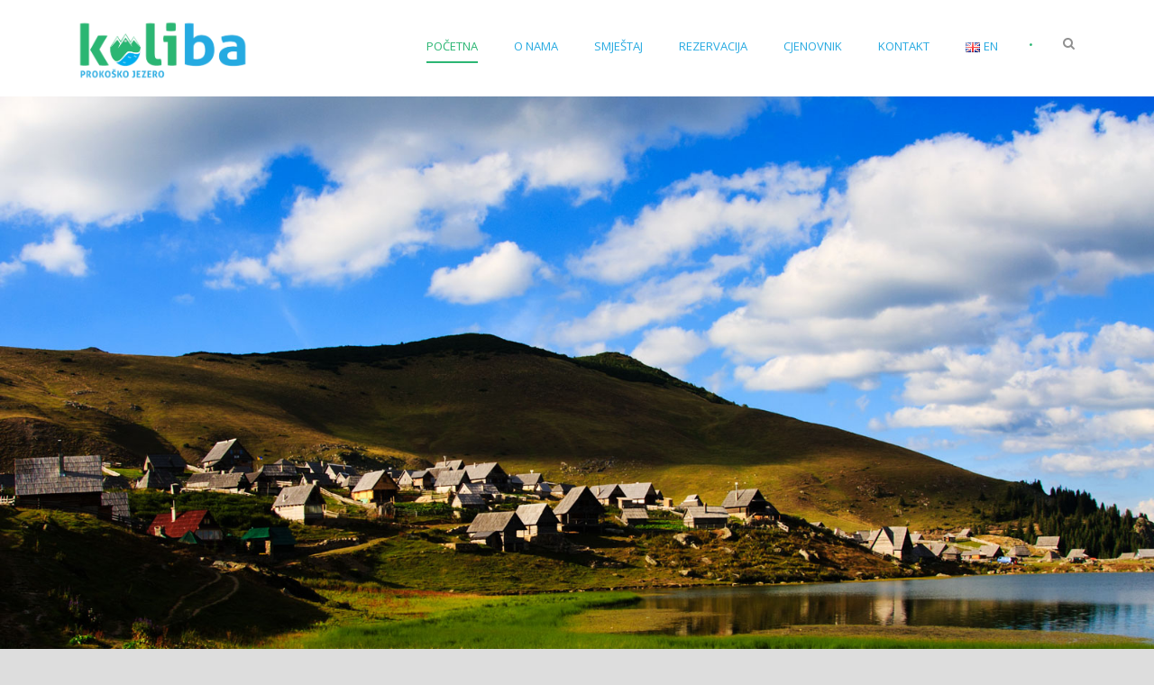

--- FILE ---
content_type: text/html; charset=UTF-8
request_url: https://koli.ba/bs/
body_size: 11075
content:
<!DOCTYPE html>
<!--[if IE 7]><html class="ie ie7 ltie8 ltie9" lang="bs-BA"><![endif]-->
<!--[if IE 8]><html class="ie ie8 ltie9" lang="bs-BA"><![endif]-->
<!--[if !(IE 7) | !(IE 8)  ]><!-->
<html lang="bs-BA">
<!--<![endif]-->

<head>
	<meta charset="UTF-8" />
	<meta name="viewport" content="initial-scale=1.0" />	
		
	<link rel="pingback" href="https://koli.ba/xmlrpc.php" />
	<title>Koliba &#8211; Prokosko jezero &#8211; Smještaj, planinarske, mtb i skijaške organizirane ture</title>
<meta name='robots' content='max-image-preview:large' />
<link rel="alternate" href="https://koli.ba/bs/" hreflang="bs" />
<link rel="alternate" href="https://koli.ba/en/" hreflang="en" />
<link rel="alternate" href="https://koli.ba/" hreflang="x-default" />
<link rel='dns-prefetch' href='//fonts.googleapis.com' />
<link rel="alternate" type="application/rss+xml" title="Koliba - Prokosko jezero &raquo; novosti" href="https://koli.ba/bs/feed/" />
<link rel="alternate" type="application/rss+xml" title="Koliba - Prokosko jezero &raquo;  novosti o komentarima" href="https://koli.ba/bs/comments/feed/" />
<link rel="alternate" type="application/rss+xml" title="Koliba - Prokosko jezero &raquo; Dobrodošli novosti o komentarima" href="https://koli.ba/pocetna/feed/" />
		<!-- This site uses the Google Analytics by MonsterInsights plugin v8.28.0 - Using Analytics tracking - https://www.monsterinsights.com/ -->
		<!-- Note: MonsterInsights is not currently configured on this site. The site owner needs to authenticate with Google Analytics in the MonsterInsights settings panel. -->
					<!-- No tracking code set -->
				<!-- / Google Analytics by MonsterInsights -->
		<script type="text/javascript">
/* <![CDATA[ */
window._wpemojiSettings = {"baseUrl":"https:\/\/s.w.org\/images\/core\/emoji\/14.0.0\/72x72\/","ext":".png","svgUrl":"https:\/\/s.w.org\/images\/core\/emoji\/14.0.0\/svg\/","svgExt":".svg","source":{"concatemoji":"https:\/\/koli.ba\/wp-includes\/js\/wp-emoji-release.min.js?ver=f2c80b80023042701cba9ca058a1979f"}};
/*! This file is auto-generated */
!function(i,n){var o,s,e;function c(e){try{var t={supportTests:e,timestamp:(new Date).valueOf()};sessionStorage.setItem(o,JSON.stringify(t))}catch(e){}}function p(e,t,n){e.clearRect(0,0,e.canvas.width,e.canvas.height),e.fillText(t,0,0);var t=new Uint32Array(e.getImageData(0,0,e.canvas.width,e.canvas.height).data),r=(e.clearRect(0,0,e.canvas.width,e.canvas.height),e.fillText(n,0,0),new Uint32Array(e.getImageData(0,0,e.canvas.width,e.canvas.height).data));return t.every(function(e,t){return e===r[t]})}function u(e,t,n){switch(t){case"flag":return n(e,"\ud83c\udff3\ufe0f\u200d\u26a7\ufe0f","\ud83c\udff3\ufe0f\u200b\u26a7\ufe0f")?!1:!n(e,"\ud83c\uddfa\ud83c\uddf3","\ud83c\uddfa\u200b\ud83c\uddf3")&&!n(e,"\ud83c\udff4\udb40\udc67\udb40\udc62\udb40\udc65\udb40\udc6e\udb40\udc67\udb40\udc7f","\ud83c\udff4\u200b\udb40\udc67\u200b\udb40\udc62\u200b\udb40\udc65\u200b\udb40\udc6e\u200b\udb40\udc67\u200b\udb40\udc7f");case"emoji":return!n(e,"\ud83e\udef1\ud83c\udffb\u200d\ud83e\udef2\ud83c\udfff","\ud83e\udef1\ud83c\udffb\u200b\ud83e\udef2\ud83c\udfff")}return!1}function f(e,t,n){var r="undefined"!=typeof WorkerGlobalScope&&self instanceof WorkerGlobalScope?new OffscreenCanvas(300,150):i.createElement("canvas"),a=r.getContext("2d",{willReadFrequently:!0}),o=(a.textBaseline="top",a.font="600 32px Arial",{});return e.forEach(function(e){o[e]=t(a,e,n)}),o}function t(e){var t=i.createElement("script");t.src=e,t.defer=!0,i.head.appendChild(t)}"undefined"!=typeof Promise&&(o="wpEmojiSettingsSupports",s=["flag","emoji"],n.supports={everything:!0,everythingExceptFlag:!0},e=new Promise(function(e){i.addEventListener("DOMContentLoaded",e,{once:!0})}),new Promise(function(t){var n=function(){try{var e=JSON.parse(sessionStorage.getItem(o));if("object"==typeof e&&"number"==typeof e.timestamp&&(new Date).valueOf()<e.timestamp+604800&&"object"==typeof e.supportTests)return e.supportTests}catch(e){}return null}();if(!n){if("undefined"!=typeof Worker&&"undefined"!=typeof OffscreenCanvas&&"undefined"!=typeof URL&&URL.createObjectURL&&"undefined"!=typeof Blob)try{var e="postMessage("+f.toString()+"("+[JSON.stringify(s),u.toString(),p.toString()].join(",")+"));",r=new Blob([e],{type:"text/javascript"}),a=new Worker(URL.createObjectURL(r),{name:"wpTestEmojiSupports"});return void(a.onmessage=function(e){c(n=e.data),a.terminate(),t(n)})}catch(e){}c(n=f(s,u,p))}t(n)}).then(function(e){for(var t in e)n.supports[t]=e[t],n.supports.everything=n.supports.everything&&n.supports[t],"flag"!==t&&(n.supports.everythingExceptFlag=n.supports.everythingExceptFlag&&n.supports[t]);n.supports.everythingExceptFlag=n.supports.everythingExceptFlag&&!n.supports.flag,n.DOMReady=!1,n.readyCallback=function(){n.DOMReady=!0}}).then(function(){return e}).then(function(){var e;n.supports.everything||(n.readyCallback(),(e=n.source||{}).concatemoji?t(e.concatemoji):e.wpemoji&&e.twemoji&&(t(e.twemoji),t(e.wpemoji)))}))}((window,document),window._wpemojiSettings);
/* ]]> */
</script>
<style id='wp-emoji-styles-inline-css' type='text/css'>

	img.wp-smiley, img.emoji {
		display: inline !important;
		border: none !important;
		box-shadow: none !important;
		height: 1em !important;
		width: 1em !important;
		margin: 0 0.07em !important;
		vertical-align: -0.1em !important;
		background: none !important;
		padding: 0 !important;
	}
</style>
<link rel='stylesheet' id='wp-block-library-css' href='https://koli.ba/wp-includes/css/dist/block-library/style.min.css?ver=f2c80b80023042701cba9ca058a1979f' type='text/css' media='all' />
<style id='classic-theme-styles-inline-css' type='text/css'>
/*! This file is auto-generated */
.wp-block-button__link{color:#fff;background-color:#32373c;border-radius:9999px;box-shadow:none;text-decoration:none;padding:calc(.667em + 2px) calc(1.333em + 2px);font-size:1.125em}.wp-block-file__button{background:#32373c;color:#fff;text-decoration:none}
</style>
<style id='global-styles-inline-css' type='text/css'>
body{--wp--preset--color--black: #000000;--wp--preset--color--cyan-bluish-gray: #abb8c3;--wp--preset--color--white: #ffffff;--wp--preset--color--pale-pink: #f78da7;--wp--preset--color--vivid-red: #cf2e2e;--wp--preset--color--luminous-vivid-orange: #ff6900;--wp--preset--color--luminous-vivid-amber: #fcb900;--wp--preset--color--light-green-cyan: #7bdcb5;--wp--preset--color--vivid-green-cyan: #00d084;--wp--preset--color--pale-cyan-blue: #8ed1fc;--wp--preset--color--vivid-cyan-blue: #0693e3;--wp--preset--color--vivid-purple: #9b51e0;--wp--preset--gradient--vivid-cyan-blue-to-vivid-purple: linear-gradient(135deg,rgba(6,147,227,1) 0%,rgb(155,81,224) 100%);--wp--preset--gradient--light-green-cyan-to-vivid-green-cyan: linear-gradient(135deg,rgb(122,220,180) 0%,rgb(0,208,130) 100%);--wp--preset--gradient--luminous-vivid-amber-to-luminous-vivid-orange: linear-gradient(135deg,rgba(252,185,0,1) 0%,rgba(255,105,0,1) 100%);--wp--preset--gradient--luminous-vivid-orange-to-vivid-red: linear-gradient(135deg,rgba(255,105,0,1) 0%,rgb(207,46,46) 100%);--wp--preset--gradient--very-light-gray-to-cyan-bluish-gray: linear-gradient(135deg,rgb(238,238,238) 0%,rgb(169,184,195) 100%);--wp--preset--gradient--cool-to-warm-spectrum: linear-gradient(135deg,rgb(74,234,220) 0%,rgb(151,120,209) 20%,rgb(207,42,186) 40%,rgb(238,44,130) 60%,rgb(251,105,98) 80%,rgb(254,248,76) 100%);--wp--preset--gradient--blush-light-purple: linear-gradient(135deg,rgb(255,206,236) 0%,rgb(152,150,240) 100%);--wp--preset--gradient--blush-bordeaux: linear-gradient(135deg,rgb(254,205,165) 0%,rgb(254,45,45) 50%,rgb(107,0,62) 100%);--wp--preset--gradient--luminous-dusk: linear-gradient(135deg,rgb(255,203,112) 0%,rgb(199,81,192) 50%,rgb(65,88,208) 100%);--wp--preset--gradient--pale-ocean: linear-gradient(135deg,rgb(255,245,203) 0%,rgb(182,227,212) 50%,rgb(51,167,181) 100%);--wp--preset--gradient--electric-grass: linear-gradient(135deg,rgb(202,248,128) 0%,rgb(113,206,126) 100%);--wp--preset--gradient--midnight: linear-gradient(135deg,rgb(2,3,129) 0%,rgb(40,116,252) 100%);--wp--preset--font-size--small: 13px;--wp--preset--font-size--medium: 20px;--wp--preset--font-size--large: 36px;--wp--preset--font-size--x-large: 42px;--wp--preset--spacing--20: 0.44rem;--wp--preset--spacing--30: 0.67rem;--wp--preset--spacing--40: 1rem;--wp--preset--spacing--50: 1.5rem;--wp--preset--spacing--60: 2.25rem;--wp--preset--spacing--70: 3.38rem;--wp--preset--spacing--80: 5.06rem;--wp--preset--shadow--natural: 6px 6px 9px rgba(0, 0, 0, 0.2);--wp--preset--shadow--deep: 12px 12px 50px rgba(0, 0, 0, 0.4);--wp--preset--shadow--sharp: 6px 6px 0px rgba(0, 0, 0, 0.2);--wp--preset--shadow--outlined: 6px 6px 0px -3px rgba(255, 255, 255, 1), 6px 6px rgba(0, 0, 0, 1);--wp--preset--shadow--crisp: 6px 6px 0px rgba(0, 0, 0, 1);}:where(.is-layout-flex){gap: 0.5em;}:where(.is-layout-grid){gap: 0.5em;}body .is-layout-flow > .alignleft{float: left;margin-inline-start: 0;margin-inline-end: 2em;}body .is-layout-flow > .alignright{float: right;margin-inline-start: 2em;margin-inline-end: 0;}body .is-layout-flow > .aligncenter{margin-left: auto !important;margin-right: auto !important;}body .is-layout-constrained > .alignleft{float: left;margin-inline-start: 0;margin-inline-end: 2em;}body .is-layout-constrained > .alignright{float: right;margin-inline-start: 2em;margin-inline-end: 0;}body .is-layout-constrained > .aligncenter{margin-left: auto !important;margin-right: auto !important;}body .is-layout-constrained > :where(:not(.alignleft):not(.alignright):not(.alignfull)){max-width: var(--wp--style--global--content-size);margin-left: auto !important;margin-right: auto !important;}body .is-layout-constrained > .alignwide{max-width: var(--wp--style--global--wide-size);}body .is-layout-flex{display: flex;}body .is-layout-flex{flex-wrap: wrap;align-items: center;}body .is-layout-flex > *{margin: 0;}body .is-layout-grid{display: grid;}body .is-layout-grid > *{margin: 0;}:where(.wp-block-columns.is-layout-flex){gap: 2em;}:where(.wp-block-columns.is-layout-grid){gap: 2em;}:where(.wp-block-post-template.is-layout-flex){gap: 1.25em;}:where(.wp-block-post-template.is-layout-grid){gap: 1.25em;}.has-black-color{color: var(--wp--preset--color--black) !important;}.has-cyan-bluish-gray-color{color: var(--wp--preset--color--cyan-bluish-gray) !important;}.has-white-color{color: var(--wp--preset--color--white) !important;}.has-pale-pink-color{color: var(--wp--preset--color--pale-pink) !important;}.has-vivid-red-color{color: var(--wp--preset--color--vivid-red) !important;}.has-luminous-vivid-orange-color{color: var(--wp--preset--color--luminous-vivid-orange) !important;}.has-luminous-vivid-amber-color{color: var(--wp--preset--color--luminous-vivid-amber) !important;}.has-light-green-cyan-color{color: var(--wp--preset--color--light-green-cyan) !important;}.has-vivid-green-cyan-color{color: var(--wp--preset--color--vivid-green-cyan) !important;}.has-pale-cyan-blue-color{color: var(--wp--preset--color--pale-cyan-blue) !important;}.has-vivid-cyan-blue-color{color: var(--wp--preset--color--vivid-cyan-blue) !important;}.has-vivid-purple-color{color: var(--wp--preset--color--vivid-purple) !important;}.has-black-background-color{background-color: var(--wp--preset--color--black) !important;}.has-cyan-bluish-gray-background-color{background-color: var(--wp--preset--color--cyan-bluish-gray) !important;}.has-white-background-color{background-color: var(--wp--preset--color--white) !important;}.has-pale-pink-background-color{background-color: var(--wp--preset--color--pale-pink) !important;}.has-vivid-red-background-color{background-color: var(--wp--preset--color--vivid-red) !important;}.has-luminous-vivid-orange-background-color{background-color: var(--wp--preset--color--luminous-vivid-orange) !important;}.has-luminous-vivid-amber-background-color{background-color: var(--wp--preset--color--luminous-vivid-amber) !important;}.has-light-green-cyan-background-color{background-color: var(--wp--preset--color--light-green-cyan) !important;}.has-vivid-green-cyan-background-color{background-color: var(--wp--preset--color--vivid-green-cyan) !important;}.has-pale-cyan-blue-background-color{background-color: var(--wp--preset--color--pale-cyan-blue) !important;}.has-vivid-cyan-blue-background-color{background-color: var(--wp--preset--color--vivid-cyan-blue) !important;}.has-vivid-purple-background-color{background-color: var(--wp--preset--color--vivid-purple) !important;}.has-black-border-color{border-color: var(--wp--preset--color--black) !important;}.has-cyan-bluish-gray-border-color{border-color: var(--wp--preset--color--cyan-bluish-gray) !important;}.has-white-border-color{border-color: var(--wp--preset--color--white) !important;}.has-pale-pink-border-color{border-color: var(--wp--preset--color--pale-pink) !important;}.has-vivid-red-border-color{border-color: var(--wp--preset--color--vivid-red) !important;}.has-luminous-vivid-orange-border-color{border-color: var(--wp--preset--color--luminous-vivid-orange) !important;}.has-luminous-vivid-amber-border-color{border-color: var(--wp--preset--color--luminous-vivid-amber) !important;}.has-light-green-cyan-border-color{border-color: var(--wp--preset--color--light-green-cyan) !important;}.has-vivid-green-cyan-border-color{border-color: var(--wp--preset--color--vivid-green-cyan) !important;}.has-pale-cyan-blue-border-color{border-color: var(--wp--preset--color--pale-cyan-blue) !important;}.has-vivid-cyan-blue-border-color{border-color: var(--wp--preset--color--vivid-cyan-blue) !important;}.has-vivid-purple-border-color{border-color: var(--wp--preset--color--vivid-purple) !important;}.has-vivid-cyan-blue-to-vivid-purple-gradient-background{background: var(--wp--preset--gradient--vivid-cyan-blue-to-vivid-purple) !important;}.has-light-green-cyan-to-vivid-green-cyan-gradient-background{background: var(--wp--preset--gradient--light-green-cyan-to-vivid-green-cyan) !important;}.has-luminous-vivid-amber-to-luminous-vivid-orange-gradient-background{background: var(--wp--preset--gradient--luminous-vivid-amber-to-luminous-vivid-orange) !important;}.has-luminous-vivid-orange-to-vivid-red-gradient-background{background: var(--wp--preset--gradient--luminous-vivid-orange-to-vivid-red) !important;}.has-very-light-gray-to-cyan-bluish-gray-gradient-background{background: var(--wp--preset--gradient--very-light-gray-to-cyan-bluish-gray) !important;}.has-cool-to-warm-spectrum-gradient-background{background: var(--wp--preset--gradient--cool-to-warm-spectrum) !important;}.has-blush-light-purple-gradient-background{background: var(--wp--preset--gradient--blush-light-purple) !important;}.has-blush-bordeaux-gradient-background{background: var(--wp--preset--gradient--blush-bordeaux) !important;}.has-luminous-dusk-gradient-background{background: var(--wp--preset--gradient--luminous-dusk) !important;}.has-pale-ocean-gradient-background{background: var(--wp--preset--gradient--pale-ocean) !important;}.has-electric-grass-gradient-background{background: var(--wp--preset--gradient--electric-grass) !important;}.has-midnight-gradient-background{background: var(--wp--preset--gradient--midnight) !important;}.has-small-font-size{font-size: var(--wp--preset--font-size--small) !important;}.has-medium-font-size{font-size: var(--wp--preset--font-size--medium) !important;}.has-large-font-size{font-size: var(--wp--preset--font-size--large) !important;}.has-x-large-font-size{font-size: var(--wp--preset--font-size--x-large) !important;}
.wp-block-navigation a:where(:not(.wp-element-button)){color: inherit;}
:where(.wp-block-post-template.is-layout-flex){gap: 1.25em;}:where(.wp-block-post-template.is-layout-grid){gap: 1.25em;}
:where(.wp-block-columns.is-layout-flex){gap: 2em;}:where(.wp-block-columns.is-layout-grid){gap: 2em;}
.wp-block-pullquote{font-size: 1.5em;line-height: 1.6;}
</style>
<link rel='stylesheet' id='contact-form-7-css' href='https://koli.ba/wp-content/plugins/contact-form-7/includes/css/styles.css?ver=5.9.7' type='text/css' media='all' />
<link rel='stylesheet' id='hotel-style-css' href='https://koli.ba/wp-content/plugins/gdlr-hostel/gdlr-hotel.css?ver=f2c80b80023042701cba9ca058a1979f' type='text/css' media='all' />
<link rel='stylesheet' id='style-css' href='https://koli.ba/wp-content/themes/hotelmaster_new/style.css?ver=f2c80b80023042701cba9ca058a1979f' type='text/css' media='all' />
<link rel='stylesheet' id='Open-Sans-google-font-css' href='https://fonts.googleapis.com/css?family=Open+Sans%3A300%2C300italic%2Cregular%2Citalic%2C600%2C600italic%2C700%2C700italic%2C800%2C800italic&#038;subset=vietnamese%2Cgreek-ext%2Clatin-ext%2Ccyrillic%2Cgreek%2Ccyrillic-ext%2Clatin&#038;ver=6.4.7' type='text/css' media='all' />
<link rel='stylesheet' id='Merriweather-google-font-css' href='https://fonts.googleapis.com/css?family=Merriweather%3A300%2C300italic%2Cregular%2Citalic%2C700%2C700italic%2C900%2C900italic&#038;subset=vietnamese%2Clatin-ext%2Ccyrillic%2Ccyrillic-ext%2Clatin&#038;ver=6.4.7' type='text/css' media='all' />
<link rel='stylesheet' id='superfish-css' href='https://koli.ba/wp-content/themes/hotelmaster_new/plugins/superfish/css/superfish.css?ver=f2c80b80023042701cba9ca058a1979f' type='text/css' media='all' />
<link rel='stylesheet' id='dlmenu-css' href='https://koli.ba/wp-content/themes/hotelmaster_new/plugins/dl-menu/component.css?ver=f2c80b80023042701cba9ca058a1979f' type='text/css' media='all' />
<link rel='stylesheet' id='font-awesome-css' href='https://koli.ba/wp-content/plugins/elementor/assets/lib/font-awesome/css/font-awesome.min.css?ver=4.7.0' type='text/css' media='all' />
<link rel='stylesheet' id='jquery-fancybox-css' href='https://koli.ba/wp-content/themes/hotelmaster_new/plugins/fancybox/jquery.fancybox.css?ver=f2c80b80023042701cba9ca058a1979f' type='text/css' media='all' />
<link rel='stylesheet' id='hotelmaster-flexslider-css' href='https://koli.ba/wp-content/themes/hotelmaster_new/plugins/flexslider/flexslider.css?ver=f2c80b80023042701cba9ca058a1979f' type='text/css' media='all' />
<link rel='stylesheet' id='style-responsive-css' href='https://koli.ba/wp-content/themes/hotelmaster_new/stylesheet/style-responsive.css?ver=f2c80b80023042701cba9ca058a1979f' type='text/css' media='all' />
<link rel='stylesheet' id='style-custom-css' href='https://koli.ba/wp-content/themes/hotelmaster_new/stylesheet/style-custom.css?1702840181&#038;ver=6.4.7' type='text/css' media='all' />
<link rel='stylesheet' id='msl-main-css' href='https://koli.ba/wp-content/plugins/master-slider/public/assets/css/masterslider.main.css?ver=3.9.10' type='text/css' media='all' />
<link rel='stylesheet' id='msl-custom-css' href='https://koli.ba/wp-content/uploads/master-slider/custom.css?ver=5.6' type='text/css' media='all' />
<script type="text/javascript" src="https://koli.ba/wp-includes/js/jquery/jquery.min.js?ver=3.7.1" id="jquery-core-js"></script>
<script type="text/javascript" src="https://koli.ba/wp-includes/js/jquery/jquery-migrate.min.js?ver=3.4.1" id="jquery-migrate-js"></script>
<link rel="https://api.w.org/" href="https://koli.ba/wp-json/" /><link rel="alternate" type="application/json" href="https://koli.ba/wp-json/wp/v2/pages/4199" /><link rel="EditURI" type="application/rsd+xml" title="RSD" href="https://koli.ba/xmlrpc.php?rsd" />
<link rel="canonical" href="https://koli.ba/bs/" />
<link rel="alternate" type="application/json+oembed" href="https://koli.ba/wp-json/oembed/1.0/embed?url=https%3A%2F%2Fkoli.ba%2Fbs%2F" />
<link rel="alternate" type="text/xml+oembed" href="https://koli.ba/wp-json/oembed/1.0/embed?url=https%3A%2F%2Fkoli.ba%2Fbs%2F&#038;format=xml" />
<script>var ms_grabbing_curosr = 'https://koli.ba/wp-content/plugins/master-slider/public/assets/css/common/grabbing.cur', ms_grab_curosr = 'https://koli.ba/wp-content/plugins/master-slider/public/assets/css/common/grab.cur';</script>
<meta name="generator" content="MasterSlider 3.9.10 - Responsive Touch Image Slider | avt.li/msf" />
<link rel="shortcut icon" href="https://koli.ba/wp-content/uploads/2016/04/favicon-1.ico" type="image/x-icon" /><!-- load the script for older ie version -->
<!--[if lt IE 9]>
<script src="https://koli.ba/wp-content/themes/hotelmaster_new/javascript/html5.js" type="text/javascript"></script>
<script src="https://koli.ba/wp-content/themes/hotelmaster_new/plugins/easy-pie-chart/excanvas.js" type="text/javascript"></script>
<![endif]-->
<meta name="generator" content="Elementor 3.23.1; features: e_optimized_css_loading, e_font_icon_svg, additional_custom_breakpoints, e_lazyload; settings: css_print_method-external, google_font-enabled, font_display-swap">
<style type="text/css">.recentcomments a{display:inline !important;padding:0 !important;margin:0 !important;}</style>			<style>
				.e-con.e-parent:nth-of-type(n+4):not(.e-lazyloaded):not(.e-no-lazyload),
				.e-con.e-parent:nth-of-type(n+4):not(.e-lazyloaded):not(.e-no-lazyload) * {
					background-image: none !important;
				}
				@media screen and (max-height: 1024px) {
					.e-con.e-parent:nth-of-type(n+3):not(.e-lazyloaded):not(.e-no-lazyload),
					.e-con.e-parent:nth-of-type(n+3):not(.e-lazyloaded):not(.e-no-lazyload) * {
						background-image: none !important;
					}
				}
				@media screen and (max-height: 640px) {
					.e-con.e-parent:nth-of-type(n+2):not(.e-lazyloaded):not(.e-no-lazyload),
					.e-con.e-parent:nth-of-type(n+2):not(.e-lazyloaded):not(.e-no-lazyload) * {
						background-image: none !important;
					}
				}
			</style>
			</head>

<body data-rsssl=1 class="home page-template-default page page-id-4199 wp-custom-logo _masterslider _ms_version_3.9.10  hotelmaster-button-classic-style  header-style-1  hotelmaster-classic-style  hotelmaster-single-classic-style elementor-default elementor-kit-4542">
<div class="body-wrapper  float-menu gdlr-icon-dark gdlr-header-solid" data-home="https://koli.ba/bs" >
		<header class="gdlr-header-wrapper">
		<!-- top navigation -->
		
		<!-- logo -->
		<div class="gdlr-header-inner">
						<div class="gdlr-header-container container">
				<!-- logo -->
				<div class="gdlr-logo">
					<div class="gdlr-logo-inner">
						<a href="https://koli.ba/bs" >
						<img fetchpriority="high" src="https://koli.ba/wp-content/uploads/2016/04/logo.png" alt="" width="855" height="311" />						</a>
						<div class="gdlr-responsive-navigation dl-menuwrapper" id="gdlr-responsive-navigation" ><button class="dl-trigger">Open Menu</button><ul id="menu-main-menu-bosanski" class="dl-menu gdlr-main-mobile-menu"><li id="menu-item-4217" class="menu-item menu-item-type-post_type menu-item-object-page menu-item-home current-menu-item page_item page-item-4199 current_page_item menu-item-4217"><a href="https://koli.ba/bs/" aria-current="page">Početna</a></li>
<li id="menu-item-4216" class="menu-item menu-item-type-post_type menu-item-object-page menu-item-4216"><a href="https://koli.ba/o-nama/">O nama</a></li>
<li id="menu-item-4228" class="menu-item menu-item-type-custom menu-item-object-custom menu-item-4228"><a href="https://koli.ba/room/koliba/">Smještaj</a></li>
<li id="menu-item-4480" class="menu-item menu-item-type-custom menu-item-object-custom menu-item-4480"><a href="https://koli.ba/?booking">Rezervacija</a></li>
<li id="menu-item-4214" class="menu-item menu-item-type-post_type menu-item-object-page menu-item-4214"><a href="https://koli.ba/cjenovnik/">Cjenovnik</a></li>
<li id="menu-item-4213" class="menu-item menu-item-type-post_type menu-item-object-page menu-item-4213"><a href="https://koli.ba/kontakt/">Kontakt</a></li>
<li id="menu-item-4218-en" class="lang-item lang-item-45 lang-item-en lang-item-first menu-item menu-item-type-custom menu-item-object-custom menu-item-4218-en"><a href="https://koli.ba/en/" hreflang="en-US" lang="en-US"><img src="[data-uri]" alt="" width="16" height="11" style="width: 16px; height: 11px;" /><span style="margin-left:0.3em;">EN</span></a></li>
</ul></div>					</div>
				</div>

				<!-- navigation -->
				<div class="gdlr-navigation-wrapper"><nav class="gdlr-navigation" id="gdlr-main-navigation" role="navigation"><ul id="menu-main-menu-bosanski-1" class="sf-menu gdlr-main-menu"><li  class="menu-item menu-item-type-post_type menu-item-object-page menu-item-home current-menu-item page_item page-item-4199 current_page_item menu-item-4217menu-item menu-item-type-post_type menu-item-object-page menu-item-home current-menu-item page_item page-item-4199 current_page_item menu-item-4217 gdlr-normal-menu"><a href="https://koli.ba/bs/">Početna</a></li>
<li  class="menu-item menu-item-type-post_type menu-item-object-page menu-item-4216menu-item menu-item-type-post_type menu-item-object-page menu-item-4216 gdlr-normal-menu"><a href="https://koli.ba/o-nama/">O nama</a></li>
<li  class="menu-item menu-item-type-custom menu-item-object-custom menu-item-4228menu-item menu-item-type-custom menu-item-object-custom menu-item-4228 gdlr-normal-menu"><a href="https://koli.ba/room/koliba/">Smještaj</a></li>
<li  class="menu-item menu-item-type-custom menu-item-object-custom menu-item-4480menu-item menu-item-type-custom menu-item-object-custom menu-item-4480 gdlr-normal-menu"><a href="https://koli.ba/?booking">Rezervacija</a></li>
<li  class="menu-item menu-item-type-post_type menu-item-object-page menu-item-4214menu-item menu-item-type-post_type menu-item-object-page menu-item-4214 gdlr-normal-menu"><a href="https://koli.ba/cjenovnik/">Cjenovnik</a></li>
<li  class="menu-item menu-item-type-post_type menu-item-object-page menu-item-4213menu-item menu-item-type-post_type menu-item-object-page menu-item-4213 gdlr-normal-menu"><a href="https://koli.ba/kontakt/">Kontakt</a></li>
<li  class="lang-item lang-item-45 lang-item-en lang-item-first menu-item menu-item-type-custom menu-item-object-custom menu-item-4218-enlang-item lang-item-45 lang-item-en lang-item-first menu-item menu-item-type-custom menu-item-object-custom menu-item-4218-en gdlr-normal-menu"><a href="https://koli.ba/en/" hreflang="en-US" lang="en-US"><img src="[data-uri]" alt="" width="16" height="11" style="width: 16px; height: 11px;" /><span style="margin-left:0.3em;">EN</span></a></li>
</ul></nav>	
<span class="gdlr-menu-search-button-sep">•</span>
<i class="fa fa-search icon-search gdlr-menu-search-button" id="gdlr-menu-search-button" ></i>
<div class="gdlr-menu-search-wrap">
	<div class="gdlr-menu-search" id="gdlr-menu-search">
		<form method="get" id="searchform" action="https://koli.ba/bs/">
						<div class="search-text">
				<input type="text" value="Type Keywords" name="s" autocomplete="off" data-default="Type Keywords" />
			</div>
			<input type="submit" value="" />
			<div class="clear"></div>
		</form>	
	</div>		
</div>		
<div class="gdlr-navigation-gimmick " id="gdlr-navigation-gimmick"></div><div class="clear"></div></div>
								<div class="clear"></div>
			</div>
		</div>
	</header>
	<div id="gdlr-header-substitute" ></div>
			<!-- is search -->	<div class="content-wrapper">
	<div class="gdlr-content">

		<!-- Above Sidebar Section-->
						
		<!-- Sidebar With Content Section-->
		<div class="with-sidebar-wrapper"><section id="content-section-1" ><div class="gdlr-full-size-wrapper gdlr-show-all"  style="padding-bottom: 0px;  background-color: #ffffff; "  ><div class="gdlr-master-slider-item gdlr-slider-item gdlr-item"  style="margin-bottom: 0px;"  >
		<!-- MasterSlider -->
		<div id="P_MS6966ead88c7ff" class="master-slider-parent msl ms-parent-id-8" style="">

			
			<!-- MasterSlider Main -->
			<div id="MS6966ead88c7ff" class="master-slider ms-skin-default" >
				 				 
				<div  class="ms-slide" data-delay="7" data-fill-mode="fill"  >
					<img src="https://koli.ba/wp-content/plugins/master-slider/public/assets/css/blank.gif" alt="" title="" data-src="https://koli.ba/wp-content/uploads/2016/04/bg-img-1.jpg" />


	<div class="ms-thumb" ><div class="ms-tab-context"><div class=&quot;ms-tab-context&quot;></div></div>
</div>
				</div>
				<div  class="ms-slide" data-delay="3" data-fill-mode="fill"  >
					<img src="https://koli.ba/wp-content/plugins/master-slider/public/assets/css/blank.gif" alt="" title="" data-src="https://koli.ba/wp-content/uploads/2016/04/bg-img-2.jpg" />


	<div class="ms-thumb" ><div class="ms-tab-context"><div class=&quot;ms-tab-context&quot;></div></div>
</div>
				</div>
				<div  class="ms-slide" data-delay="3" data-fill-mode="fill"  >
					<img src="https://koli.ba/wp-content/plugins/master-slider/public/assets/css/blank.gif" alt="" title="" data-src="https://koli.ba/wp-content/uploads/2016/04/bg-img-3.jpg" />


	<div class="ms-thumb" ><div class="ms-tab-context"><div class=&quot;ms-tab-context&quot;></div></div>
</div>
				</div>
				<div  class="ms-slide" data-delay="3" data-fill-mode="fill"  >
					<img src="https://koli.ba/wp-content/plugins/master-slider/public/assets/css/blank.gif" alt="" title="" data-src="https://koli.ba/wp-content/uploads/2016/04/bg-img-4.jpg" />


	<div class="ms-thumb" ><div class="ms-tab-context"><div class=&quot;ms-tab-context&quot;></div></div>
</div>
				</div>

			</div>
			<!-- END MasterSlider Main -->

			 
		</div>
		<!-- END MasterSlider -->

		<script>
		(function ( $ ) {
			"use strict";

			$(function () {
				var masterslider_c7ff = new MasterSlider();

				// slider controls
				masterslider_c7ff.control('arrows'     ,{ autohide:true, overVideo:true  });				masterslider_c7ff.control('bullets'    ,{ autohide:false, overVideo:true, dir:'h', align:'bottom' , margin:25  });

				// slider setup
				masterslider_c7ff.setup("MS6966ead88c7ff", {
						width           : 300,
						height          : 150,
						minHeight       : 700,
						space           : 0,
						start           : 1,
						grabCursor      : true,
						swipe           : false,
						mouse           : true,
						layout          : "fillwidth",
						wheel           : false,
						autoplay        : true,
						instantStartLayers:false,
						loop            : true,
						shuffle         : false,
						preload         : 0,
						heightLimit     : true,
						autoHeight      : false,
						smoothHeight    : true,
						endPause        : false,
						overPause       : true,
						fillMode        : "fill",
						centerControls  : true,
						startOnAppear   : false,
						layersMode      : "center",
						hideLayers      : false,
						fullscreenMargin: 0,
						speed           : 20,
						dir             : "h",
						parallaxMode    : 'swipe',
						view            : "fadeFlow"
				});

				
				window.masterslider_instances = window.masterslider_instances || [];
				window.masterslider_instances.push( masterslider_c7ff );
			 });

		})(jQuery);
		</script>

</div><div class="clear"></div><div class="clear"></div></div><div class="clear"></div></section><section id="content-section-2" ><div class="gdlr-color-wrapper  gdlr-show-all gdlr-skin-light-grey" style="background-color: #f5f5f5; padding-top: 70px; padding-bottom: 50px; " ><div class="container"><div class="gdlr-item-title-wrapper gdlr-item pos-center "><div class="gdlr-item-title-head"><h3 class="gdlr-item-title gdlr-skin-title gdlr-skin-border">Provjerite dostupnost Kolibe</h3><div class="clear"></div></div></div><div class="gdlr-hotel-availability-wrapper"  style="margin-bottom: 20px;"  ><form class="gdlr-hotel-availability gdlr-item" id="gdlr-hotel-availability" method="post" action="https://koli.ba/?booking" ><div class="gdlr-reservation-field gdlr-resv-datepicker"><span class="gdlr-reservation-field-title">Prijava</span><div class="gdlr-datepicker-wrapper"><input type="text"  id="gdlr-check-in" class="gdlr-datepicker" data-current-date="2026-01-14" autocomplete="off" data-dfm="d M yy" data-block="[]" value="2026-01-14" /><input type="hidden" class="gdlr-datepicker-alt" name="gdlr-check-in" autocomplete="off" value="2026-01-14" /></div></div><div class="gdlr-reservation-field gdlr-resv-combobox "><span class="gdlr-reservation-field-title">Dan</span><div class="gdlr-combobox-wrapper"><select name="gdlr-night" id="gdlr-night" ><option value="2" selected >2</option><option value="3"  >3</option><option value="4"  >4</option><option value="5"  >5</option><option value="6"  >6</option><option value="7"  >7</option><option value="8"  >8</option><option value="9"  >9</option></select></div></div><div class="gdlr-reservation-field gdlr-resv-datepicker"><span class="gdlr-reservation-field-title">Odjava</span><div class="gdlr-datepicker-wrapper"><input type="text"  id="gdlr-check-out" class="gdlr-datepicker" data-current-date="2026-01-14" autocomplete="off" data-min-night="2" data-dfm="d M yy" data-block="[]" value="2026-01-16" /><input type="hidden" class="gdlr-datepicker-alt" name="gdlr-check-out" autocomplete="off" value="2026-01-16" /></div></div><div class="gdlr-reservation-field gdlr-resv-combobox "><span class="gdlr-reservation-field-title">Adults</span><div class="gdlr-combobox-wrapper"><select name="gdlr-adult-number[]" ><option value="0"  >0</option><option value="1"  >1</option><option value="2" selected >2</option><option value="3"  >3</option><option value="4"  >4</option><option value="5"  >5</option><option value="6"  >6</option><option value="7"  >7</option><option value="8"  >8</option><option value="9"  >9</option></select></div></div><div class="gdlr-reservation-field gdlr-resv-combobox "><span class="gdlr-reservation-field-title">Children</span><div class="gdlr-combobox-wrapper"><select name="gdlr-children-number[]" ><option value="0"  >0</option><option value="1"  >1</option><option value="2"  >2</option><option value="3"  >3</option><option value="4"  >4</option><option value="5"  >5</option><option value="6"  >6</option><option value="7"  >7</option><option value="8"  >8</option><option value="9"  >9</option></select></div></div><div class="gdlr-hotel-availability-submit" ><input type="hidden" name="hotel_data" value="1" ><input type="hidden" name="gdlr-room-number" value="1" /><input type="submit" class="gdlr-reservation-bar-button gdlr-button with-border" value="Provjerite dostupnost" ></div><div class="clear"></div></form></div><div class="clear"></div><div class="clear"></div></div></div><div class="clear"></div></section><section id="content-section-3" ><div class="gdlr-color-wrapper  gdlr-show-all gdlr-skin-light-grey" style="background-color: #ffffff; " ><div class="container"><div class="gdlr-item-title-wrapper gdlr-item pos-center pos-center-divider "><div class="gdlr-item-title-head"><h3 class="gdlr-item-title gdlr-skin-title gdlr-skin-border">Što je u našoj ponudi?</h3><div class="clear"></div></div><div class="gdlr-item-title-divider"></div></div><div class="gdlr-item gdlr-content-item" ></div><div class="clear"></div><div class="four columns" ><div class="gdlr-image-frame-item gdlr-item"  ><div class="gdlr-frame frame-type-none"  ><div class="gdlr-image-link-shortcode" ><img src="https://koli.ba/wp-content/uploads/2016/04/IMG_6727ob2-1-400x300.jpg" alt="" width="400" height="300" /></div></div></div><div class="gdlr-item gdlr-content-item" ><h2 style="text-align: center;"><span style="color: #1abc9c;">Smještaj</span></h2>
<p><div class="gdlr-shortcode-wrapper"><div class="clear"></div><div class="gdlr-item gdlr-divider-item"  ><div class="gdlr-divider thick"  style="width: 20%;" ></div></div></div>
</p>
<p style="text-align: justify;">Nudimo smještaj u konfornoj kolibi s izvanrednim pogledom na jezero. Kapacitet Kolibe je 20 osoba.</p>
</div></div><div class="four columns" ><div class="gdlr-image-frame-item gdlr-item"  ><div class="gdlr-frame frame-type-none"  ><div class="gdlr-image-link-shortcode" ><img loading="lazy" src="https://koli.ba/wp-content/uploads/2016/04/100_1812-400x300.jpg" alt="" width="400" height="300" /></div></div></div><div class="gdlr-item gdlr-content-item" ><h2 style="text-align: center;"><span style="color: #1abc9c;">Ljetne ture</span></h2>
<p><div class="gdlr-shortcode-wrapper"><div class="clear"></div><div class="gdlr-item gdlr-divider-item"  ><div class="gdlr-divider thick"  style="width: 20%;" ></div></div></div>
</p>
<p style="text-align: justify;">U ljetnim mjesecima po dogovoru nudimo brdsko biciklističke, planinarske i ostale ture za naše goste.</p>
</div></div><div class="four columns" ><div class="gdlr-image-frame-item gdlr-item"  ><div class="gdlr-frame frame-type-none"  ><div class="gdlr-image-link-shortcode" ><img loading="lazy" src="https://koli.ba/wp-content/uploads/2016/04/P1050928-400x300.jpg" alt="Nudimo zimske planinarske ture uz vodica, Prokosko jezero, Vranica" width="400" height="300" /></div></div></div><div class="gdlr-item gdlr-content-item" ><h2 style="text-align: center;"><span style="color: #1abc9c;">Zimske ture</span></h2>
<p><div class="gdlr-shortcode-wrapper"><div class="clear"></div><div class="gdlr-item gdlr-divider-item"  ><div class="gdlr-divider thick"  style="width: 20%;" ></div></div></div>
</p>
<p style="text-align: justify;">Zimi su također moguće razne planinarske i skijaške ture u blizini Kolibe, ali naravno i na širem području..</p>
</div></div><div class="clear"></div></div></div><div class="clear"></div></section><section id="content-section-4" ><div class="gdlr-color-wrapper  gdlr-show-all no-skin" style="background-color: #1abc9c; padding-top: 75px; " ><div class="container"><div class="twelve columns" ><div class="gdlr-testimonial-item-wrapper" ><div class="gdlr-item-title-wrapper gdlr-item pos-center gdlr-nav-container "><div class="gdlr-item-title-head"><h3 class="gdlr-item-title gdlr-skin-title gdlr-skin-border">Svjedočanstva</h3><div class="gdlr-item-title-carousel" ><i class="icon-angle-left gdlr-flex-prev"></i><i class="icon-angle-right gdlr-flex-next"></i></div><div class="clear"></div></div></div><div class="gdlr-item gdlr-testimonial-item carousel large plain-style"><div class="gdlr-ux gdlr-testimonial-ux"><div class="flexslider" data-type="carousel" data-nav-container="gdlr-testimonial-item" data-columns="1" ><ul class="slides" ><li class="testimonial-item"><div class="testimonial-content gdlr-skin-content"><p>U kolibi smo proveli 2 dana i bilo nam je zaista divno! Konforan smjestaj, odlicna opremljenost kuhinje i ocaravajuci pogled! Moja preporuka za sve one koji traze udobnost i istinski odmor!</p>
<i class="gdlr-icon fa fa-star" style="color: #91d549; font-size: 15px; " ></i>
<i class="gdlr-icon fa fa-star" style="color: #91d549; font-size: 15px; " ></i>
<i class="gdlr-icon fa fa-star" style="color: #91d549; font-size: 15px; " ></i>
<i class="gdlr-icon fa fa-star" style="color: #91d549; font-size: 15px; " ></i>
<i class="gdlr-icon fa fa-star" style="color: #91d549; font-size: 15px; " ></i>
</div><div class="testimonial-info"><span class="testimonial-author gdlr-skin-link-color">Mersiha Karić</span><span class="testimonial-position gdlr-skin-info"><span>, </span>Guest</span></div></li><li class="testimonial-item"><div class="testimonial-content gdlr-skin-content"><p>Savršeni bijeg od grada pogotovo tokom zime. Toplo preporučujem 😀</p>
<i class="gdlr-icon fa fa-star" style="color: #91d549; font-size: 15px; " ></i>
<i class="gdlr-icon fa fa-star" style="color: #91d549; font-size: 15px; " ></i>
<i class="gdlr-icon fa fa-star" style="color: #91d549; font-size: 15px; " ></i>
<i class="gdlr-icon fa fa-star" style="color: #91d549; font-size: 15px; " ></i>
<i class="gdlr-icon fa fa-star" style="color: #91d549; font-size: 15px; " ></i>
</div><div class="testimonial-info"><span class="testimonial-author gdlr-skin-link-color">Dino Karadza</span><span class="testimonial-position gdlr-skin-info"><span>, </span>Guest</span></div></li></ul></div></div></div></div></div><div class="clear"></div></div></div><div class="clear"></div></section></div>
		
		<!-- Below Sidebar Section-->
		
		
	</div><!-- gdlr-content -->
		<div class="clear" ></div>
	</div><!-- content wrapper -->

		
	<footer class="footer-wrapper" >
				<div class="footer-container container">
										<div class="footer-column eight columns" id="footer-widget-1" >
					<div id="text-5" class="widget widget_text gdlr-item gdlr-widget"><h3 class="gdlr-widget-title">Kontaktirajte nas!</h3><div class="clear"></div>			<div class="textwidget"><p><i class="gdlr-icon fa fa-phone" style="color: #333; font-size: 16px; " ></i> +387 63 369 089</p>
<div class="clear"></div>
<div class="gdlr-space" style="margin-top: -15px;"></div>
<p><i class="gdlr-icon fa fa-envelope-o" style="color: #333; font-size: 16px; " ></i> info@koli.ba</p>
<div class="clear"></div>
<div class="gdlr-space" style="margin-top: 25px;"></div>
<p><a href="https://www.facebook.com/koliba.cottage/" target="_blank" rel="noopener"><i class="gdlr-icon fa fa-facebook-square" style="color: #333333; font-size: 24px; " ></i></a> <a href="https://plus.google.com/110883939669809865754" target="_blank" rel="noopener"><i class="gdlr-icon fa fa-google-plus-square" style="color: #333333; font-size: 24px; " ></i></a></p>
</div>
		</div>				</div>
										<div class="footer-column four columns" id="footer-widget-2" >
									</div>
										<div class="footer-column four columns" id="footer-widget-3" >
									</div>
									<div class="clear"></div>
		</div>
				
				<div class="copyright-wrapper">
			<div class="copyright-container container">
				<div class="copyright-left">
					<a href="https://koli.ba" style="margin-right: 10px;">Home</a>|<a href="https://koli.ba?booking" style="margin-right: 10px; margin-left: 10px;">Booking</a> | <a href="https://koli.ba/about-us/" style="margin-right: 10px; margin-left: 10px;">About</a> | <a href="https://koli.ba/contact-page/" style="margin-right: 10px; margin-left: 10px;">Contact</a>				</div>
				<div class="copyright-right">
					Copyright 2016 All Right Reserved				</div>
				<div class="clear"></div>
			</div>
		</div>
			</footer>
	</div> <!-- body-wrapper -->
<script type="text/javascript"></script>			<script type='text/javascript'>
				const lazyloadRunObserver = () => {
					const lazyloadBackgrounds = document.querySelectorAll( `.e-con.e-parent:not(.e-lazyloaded)` );
					const lazyloadBackgroundObserver = new IntersectionObserver( ( entries ) => {
						entries.forEach( ( entry ) => {
							if ( entry.isIntersecting ) {
								let lazyloadBackground = entry.target;
								if( lazyloadBackground ) {
									lazyloadBackground.classList.add( 'e-lazyloaded' );
								}
								lazyloadBackgroundObserver.unobserve( entry.target );
							}
						});
					}, { rootMargin: '200px 0px 200px 0px' } );
					lazyloadBackgrounds.forEach( ( lazyloadBackground ) => {
						lazyloadBackgroundObserver.observe( lazyloadBackground );
					} );
				};
				const events = [
					'DOMContentLoaded',
					'elementor/lazyload/observe',
				];
				events.forEach( ( event ) => {
					document.addEventListener( event, lazyloadRunObserver );
				} );
			</script>
			<script type="text/javascript" src="https://koli.ba/wp-includes/js/dist/vendor/wp-polyfill-inert.min.js?ver=3.1.2" id="wp-polyfill-inert-js"></script>
<script type="text/javascript" src="https://koli.ba/wp-includes/js/dist/vendor/regenerator-runtime.min.js?ver=0.14.0" id="regenerator-runtime-js"></script>
<script type="text/javascript" src="https://koli.ba/wp-includes/js/dist/vendor/wp-polyfill.min.js?ver=3.15.0" id="wp-polyfill-js"></script>
<script type="text/javascript" src="https://koli.ba/wp-includes/js/dist/hooks.min.js?ver=c6aec9a8d4e5a5d543a1" id="wp-hooks-js"></script>
<script type="text/javascript" src="https://koli.ba/wp-includes/js/dist/i18n.min.js?ver=7701b0c3857f914212ef" id="wp-i18n-js"></script>
<script type="text/javascript" id="wp-i18n-js-after">
/* <![CDATA[ */
wp.i18n.setLocaleData( { 'text direction\u0004ltr': [ 'ltr' ] } );
/* ]]> */
</script>
<script type="text/javascript" src="https://koli.ba/wp-content/plugins/contact-form-7/includes/swv/js/index.js?ver=5.9.7" id="swv-js"></script>
<script type="text/javascript" id="contact-form-7-js-extra">
/* <![CDATA[ */
var wpcf7 = {"api":{"root":"https:\/\/koli.ba\/wp-json\/","namespace":"contact-form-7\/v1"}};
/* ]]> */
</script>
<script type="text/javascript" src="https://koli.ba/wp-content/plugins/contact-form-7/includes/js/index.js?ver=5.9.7" id="contact-form-7-js"></script>
<script type="text/javascript" src="https://koli.ba/wp-includes/js/jquery/ui/core.min.js?ver=1.13.2" id="jquery-ui-core-js"></script>
<script type="text/javascript" src="https://koli.ba/wp-includes/js/jquery/ui/datepicker.min.js?ver=1.13.2" id="jquery-ui-datepicker-js"></script>
<script type="text/javascript" id="jquery-ui-datepicker-js-after">
/* <![CDATA[ */
jQuery(function(jQuery){jQuery.datepicker.setDefaults({"closeText":"Zatvori","currentText":"Danas","monthNames":["Januar","Februar","Mart","April","Maj","Juni","Juli","August","Septembar","Oktobar","Novembar","Decembar"],"monthNamesShort":["jan","feb","mar","apr","maj","jun","jul","aug","sep","okt","nov","dec"],"nextText":"Sljede\u0107a","prevText":"Prethodna","dayNames":["Nedjelja","Ponedjeljak","Utorak","Srijeda","\u010cetvrtak","Petak","Subota"],"dayNamesShort":["ned","pon","uto","sri","\u010det","pet","sub"],"dayNamesMin":["N","P","U","S","\u010c","P","S"],"dateFormat":"dd\/mm\/yy","firstDay":1,"isRTL":false});});
/* ]]> */
</script>
<script type="text/javascript" id="hotel-script-js-extra">
/* <![CDATA[ */
var objectL10n = {"closeText":"Done","currentText":"Today","monthNames":["Januar","Februar","Mart","April","Maj","Juni","Juli","August","Septembar","Oktobar","Novembar","Decembar"],"monthNamesShort":["jan","feb","mar","apr","maj","jun","jul","aug","sep","okt","nov","dec"],"monthStatus":"Show a different month","dayNames":["Nedjelja","Ponedjeljak","Utorak","Srijeda","\u010cetvrtak","Petak","Subota"],"dayNamesShort":["ned","pon","uto","sri","\u010det","pet","sub"],"dayNamesMin":["N","P","U","S","\u010c","P","S"],"firstDay":"1"};
/* ]]> */
</script>
<script type="text/javascript" src="https://koli.ba/wp-content/plugins/gdlr-hostel/gdlr-hotel.js?ver=1.0.0" id="hotel-script-js"></script>
<script type="text/javascript" src="https://koli.ba/wp-content/themes/hotelmaster_new/plugins/superfish/js/superfish.js?ver=1.0" id="superfish-js"></script>
<script type="text/javascript" src="https://koli.ba/wp-includes/js/hoverIntent.min.js?ver=1.10.2" id="hoverIntent-js"></script>
<script type="text/javascript" src="https://koli.ba/wp-content/themes/hotelmaster_new/plugins/dl-menu/modernizr.custom.js?ver=1.0" id="modernizr-js"></script>
<script type="text/javascript" src="https://koli.ba/wp-content/themes/hotelmaster_new/plugins/dl-menu/jquery.dlmenu.js?ver=1.0" id="dlmenu-js"></script>
<script type="text/javascript" src="https://koli.ba/wp-content/themes/hotelmaster_new/plugins/jquery.easing.js?ver=1.0" id="jquery-easing-js"></script>
<script type="text/javascript" src="https://koli.ba/wp-content/themes/hotelmaster_new/plugins/jquery.transit.min.js?ver=1.0" id="jquery-transit-js"></script>
<script type="text/javascript" src="https://koli.ba/wp-content/themes/hotelmaster_new/plugins/fancybox/jquery.fancybox.pack.js?ver=1.0" id="jquery-fancybox-js"></script>
<script type="text/javascript" src="https://koli.ba/wp-content/themes/hotelmaster_new/plugins/fancybox/helpers/jquery.fancybox-media.js?ver=1.0" id="jquery-fancybox-media-js"></script>
<script type="text/javascript" src="https://koli.ba/wp-content/themes/hotelmaster_new/plugins/fancybox/helpers/jquery.fancybox-thumbs.js?ver=1.0" id="jquery-fancybox-thumbs-js"></script>
<script type="text/javascript" src="https://koli.ba/wp-content/themes/hotelmaster_new/plugins/flexslider/jquery.flexslider.js?ver=1.0" id="hotelmaster-flexslider-js"></script>
<script type="text/javascript" src="https://koli.ba/wp-content/themes/hotelmaster_new/javascript/gdlr-script.js?ver=1.0" id="gdlr-script-js"></script>
<script type="text/javascript" src="https://koli.ba/wp-content/plugins/page-links-to/dist/new-tab.js?ver=3.3.7" id="page-links-to-js"></script>
<script type="text/javascript" src="https://www.google.com/recaptcha/api.js?render=6LdgUTEpAAAAAInFwF-ThYBUyTUKK9o7_Xo1F5kM&amp;ver=3.0" id="google-recaptcha-js"></script>
<script type="text/javascript" id="wpcf7-recaptcha-js-extra">
/* <![CDATA[ */
var wpcf7_recaptcha = {"sitekey":"6LdgUTEpAAAAAInFwF-ThYBUyTUKK9o7_Xo1F5kM","actions":{"homepage":"homepage","contactform":"contactform"}};
/* ]]> */
</script>
<script type="text/javascript" src="https://koli.ba/wp-content/plugins/contact-form-7/modules/recaptcha/index.js?ver=5.9.7" id="wpcf7-recaptcha-js"></script>
<script type="text/javascript" src="https://koli.ba/wp-content/plugins/master-slider/public/assets/js/masterslider.min.js?ver=3.9.10" id="masterslider-core-js"></script>
</body>
</html>

--- FILE ---
content_type: text/html; charset=utf-8
request_url: https://www.google.com/recaptcha/api2/anchor?ar=1&k=6LdgUTEpAAAAAInFwF-ThYBUyTUKK9o7_Xo1F5kM&co=aHR0cHM6Ly9rb2xpLmJhOjQ0Mw..&hl=en&v=PoyoqOPhxBO7pBk68S4YbpHZ&size=invisible&anchor-ms=20000&execute-ms=30000&cb=6kb0qunph7dg
body_size: 48565
content:
<!DOCTYPE HTML><html dir="ltr" lang="en"><head><meta http-equiv="Content-Type" content="text/html; charset=UTF-8">
<meta http-equiv="X-UA-Compatible" content="IE=edge">
<title>reCAPTCHA</title>
<style type="text/css">
/* cyrillic-ext */
@font-face {
  font-family: 'Roboto';
  font-style: normal;
  font-weight: 400;
  font-stretch: 100%;
  src: url(//fonts.gstatic.com/s/roboto/v48/KFO7CnqEu92Fr1ME7kSn66aGLdTylUAMa3GUBHMdazTgWw.woff2) format('woff2');
  unicode-range: U+0460-052F, U+1C80-1C8A, U+20B4, U+2DE0-2DFF, U+A640-A69F, U+FE2E-FE2F;
}
/* cyrillic */
@font-face {
  font-family: 'Roboto';
  font-style: normal;
  font-weight: 400;
  font-stretch: 100%;
  src: url(//fonts.gstatic.com/s/roboto/v48/KFO7CnqEu92Fr1ME7kSn66aGLdTylUAMa3iUBHMdazTgWw.woff2) format('woff2');
  unicode-range: U+0301, U+0400-045F, U+0490-0491, U+04B0-04B1, U+2116;
}
/* greek-ext */
@font-face {
  font-family: 'Roboto';
  font-style: normal;
  font-weight: 400;
  font-stretch: 100%;
  src: url(//fonts.gstatic.com/s/roboto/v48/KFO7CnqEu92Fr1ME7kSn66aGLdTylUAMa3CUBHMdazTgWw.woff2) format('woff2');
  unicode-range: U+1F00-1FFF;
}
/* greek */
@font-face {
  font-family: 'Roboto';
  font-style: normal;
  font-weight: 400;
  font-stretch: 100%;
  src: url(//fonts.gstatic.com/s/roboto/v48/KFO7CnqEu92Fr1ME7kSn66aGLdTylUAMa3-UBHMdazTgWw.woff2) format('woff2');
  unicode-range: U+0370-0377, U+037A-037F, U+0384-038A, U+038C, U+038E-03A1, U+03A3-03FF;
}
/* math */
@font-face {
  font-family: 'Roboto';
  font-style: normal;
  font-weight: 400;
  font-stretch: 100%;
  src: url(//fonts.gstatic.com/s/roboto/v48/KFO7CnqEu92Fr1ME7kSn66aGLdTylUAMawCUBHMdazTgWw.woff2) format('woff2');
  unicode-range: U+0302-0303, U+0305, U+0307-0308, U+0310, U+0312, U+0315, U+031A, U+0326-0327, U+032C, U+032F-0330, U+0332-0333, U+0338, U+033A, U+0346, U+034D, U+0391-03A1, U+03A3-03A9, U+03B1-03C9, U+03D1, U+03D5-03D6, U+03F0-03F1, U+03F4-03F5, U+2016-2017, U+2034-2038, U+203C, U+2040, U+2043, U+2047, U+2050, U+2057, U+205F, U+2070-2071, U+2074-208E, U+2090-209C, U+20D0-20DC, U+20E1, U+20E5-20EF, U+2100-2112, U+2114-2115, U+2117-2121, U+2123-214F, U+2190, U+2192, U+2194-21AE, U+21B0-21E5, U+21F1-21F2, U+21F4-2211, U+2213-2214, U+2216-22FF, U+2308-230B, U+2310, U+2319, U+231C-2321, U+2336-237A, U+237C, U+2395, U+239B-23B7, U+23D0, U+23DC-23E1, U+2474-2475, U+25AF, U+25B3, U+25B7, U+25BD, U+25C1, U+25CA, U+25CC, U+25FB, U+266D-266F, U+27C0-27FF, U+2900-2AFF, U+2B0E-2B11, U+2B30-2B4C, U+2BFE, U+3030, U+FF5B, U+FF5D, U+1D400-1D7FF, U+1EE00-1EEFF;
}
/* symbols */
@font-face {
  font-family: 'Roboto';
  font-style: normal;
  font-weight: 400;
  font-stretch: 100%;
  src: url(//fonts.gstatic.com/s/roboto/v48/KFO7CnqEu92Fr1ME7kSn66aGLdTylUAMaxKUBHMdazTgWw.woff2) format('woff2');
  unicode-range: U+0001-000C, U+000E-001F, U+007F-009F, U+20DD-20E0, U+20E2-20E4, U+2150-218F, U+2190, U+2192, U+2194-2199, U+21AF, U+21E6-21F0, U+21F3, U+2218-2219, U+2299, U+22C4-22C6, U+2300-243F, U+2440-244A, U+2460-24FF, U+25A0-27BF, U+2800-28FF, U+2921-2922, U+2981, U+29BF, U+29EB, U+2B00-2BFF, U+4DC0-4DFF, U+FFF9-FFFB, U+10140-1018E, U+10190-1019C, U+101A0, U+101D0-101FD, U+102E0-102FB, U+10E60-10E7E, U+1D2C0-1D2D3, U+1D2E0-1D37F, U+1F000-1F0FF, U+1F100-1F1AD, U+1F1E6-1F1FF, U+1F30D-1F30F, U+1F315, U+1F31C, U+1F31E, U+1F320-1F32C, U+1F336, U+1F378, U+1F37D, U+1F382, U+1F393-1F39F, U+1F3A7-1F3A8, U+1F3AC-1F3AF, U+1F3C2, U+1F3C4-1F3C6, U+1F3CA-1F3CE, U+1F3D4-1F3E0, U+1F3ED, U+1F3F1-1F3F3, U+1F3F5-1F3F7, U+1F408, U+1F415, U+1F41F, U+1F426, U+1F43F, U+1F441-1F442, U+1F444, U+1F446-1F449, U+1F44C-1F44E, U+1F453, U+1F46A, U+1F47D, U+1F4A3, U+1F4B0, U+1F4B3, U+1F4B9, U+1F4BB, U+1F4BF, U+1F4C8-1F4CB, U+1F4D6, U+1F4DA, U+1F4DF, U+1F4E3-1F4E6, U+1F4EA-1F4ED, U+1F4F7, U+1F4F9-1F4FB, U+1F4FD-1F4FE, U+1F503, U+1F507-1F50B, U+1F50D, U+1F512-1F513, U+1F53E-1F54A, U+1F54F-1F5FA, U+1F610, U+1F650-1F67F, U+1F687, U+1F68D, U+1F691, U+1F694, U+1F698, U+1F6AD, U+1F6B2, U+1F6B9-1F6BA, U+1F6BC, U+1F6C6-1F6CF, U+1F6D3-1F6D7, U+1F6E0-1F6EA, U+1F6F0-1F6F3, U+1F6F7-1F6FC, U+1F700-1F7FF, U+1F800-1F80B, U+1F810-1F847, U+1F850-1F859, U+1F860-1F887, U+1F890-1F8AD, U+1F8B0-1F8BB, U+1F8C0-1F8C1, U+1F900-1F90B, U+1F93B, U+1F946, U+1F984, U+1F996, U+1F9E9, U+1FA00-1FA6F, U+1FA70-1FA7C, U+1FA80-1FA89, U+1FA8F-1FAC6, U+1FACE-1FADC, U+1FADF-1FAE9, U+1FAF0-1FAF8, U+1FB00-1FBFF;
}
/* vietnamese */
@font-face {
  font-family: 'Roboto';
  font-style: normal;
  font-weight: 400;
  font-stretch: 100%;
  src: url(//fonts.gstatic.com/s/roboto/v48/KFO7CnqEu92Fr1ME7kSn66aGLdTylUAMa3OUBHMdazTgWw.woff2) format('woff2');
  unicode-range: U+0102-0103, U+0110-0111, U+0128-0129, U+0168-0169, U+01A0-01A1, U+01AF-01B0, U+0300-0301, U+0303-0304, U+0308-0309, U+0323, U+0329, U+1EA0-1EF9, U+20AB;
}
/* latin-ext */
@font-face {
  font-family: 'Roboto';
  font-style: normal;
  font-weight: 400;
  font-stretch: 100%;
  src: url(//fonts.gstatic.com/s/roboto/v48/KFO7CnqEu92Fr1ME7kSn66aGLdTylUAMa3KUBHMdazTgWw.woff2) format('woff2');
  unicode-range: U+0100-02BA, U+02BD-02C5, U+02C7-02CC, U+02CE-02D7, U+02DD-02FF, U+0304, U+0308, U+0329, U+1D00-1DBF, U+1E00-1E9F, U+1EF2-1EFF, U+2020, U+20A0-20AB, U+20AD-20C0, U+2113, U+2C60-2C7F, U+A720-A7FF;
}
/* latin */
@font-face {
  font-family: 'Roboto';
  font-style: normal;
  font-weight: 400;
  font-stretch: 100%;
  src: url(//fonts.gstatic.com/s/roboto/v48/KFO7CnqEu92Fr1ME7kSn66aGLdTylUAMa3yUBHMdazQ.woff2) format('woff2');
  unicode-range: U+0000-00FF, U+0131, U+0152-0153, U+02BB-02BC, U+02C6, U+02DA, U+02DC, U+0304, U+0308, U+0329, U+2000-206F, U+20AC, U+2122, U+2191, U+2193, U+2212, U+2215, U+FEFF, U+FFFD;
}
/* cyrillic-ext */
@font-face {
  font-family: 'Roboto';
  font-style: normal;
  font-weight: 500;
  font-stretch: 100%;
  src: url(//fonts.gstatic.com/s/roboto/v48/KFO7CnqEu92Fr1ME7kSn66aGLdTylUAMa3GUBHMdazTgWw.woff2) format('woff2');
  unicode-range: U+0460-052F, U+1C80-1C8A, U+20B4, U+2DE0-2DFF, U+A640-A69F, U+FE2E-FE2F;
}
/* cyrillic */
@font-face {
  font-family: 'Roboto';
  font-style: normal;
  font-weight: 500;
  font-stretch: 100%;
  src: url(//fonts.gstatic.com/s/roboto/v48/KFO7CnqEu92Fr1ME7kSn66aGLdTylUAMa3iUBHMdazTgWw.woff2) format('woff2');
  unicode-range: U+0301, U+0400-045F, U+0490-0491, U+04B0-04B1, U+2116;
}
/* greek-ext */
@font-face {
  font-family: 'Roboto';
  font-style: normal;
  font-weight: 500;
  font-stretch: 100%;
  src: url(//fonts.gstatic.com/s/roboto/v48/KFO7CnqEu92Fr1ME7kSn66aGLdTylUAMa3CUBHMdazTgWw.woff2) format('woff2');
  unicode-range: U+1F00-1FFF;
}
/* greek */
@font-face {
  font-family: 'Roboto';
  font-style: normal;
  font-weight: 500;
  font-stretch: 100%;
  src: url(//fonts.gstatic.com/s/roboto/v48/KFO7CnqEu92Fr1ME7kSn66aGLdTylUAMa3-UBHMdazTgWw.woff2) format('woff2');
  unicode-range: U+0370-0377, U+037A-037F, U+0384-038A, U+038C, U+038E-03A1, U+03A3-03FF;
}
/* math */
@font-face {
  font-family: 'Roboto';
  font-style: normal;
  font-weight: 500;
  font-stretch: 100%;
  src: url(//fonts.gstatic.com/s/roboto/v48/KFO7CnqEu92Fr1ME7kSn66aGLdTylUAMawCUBHMdazTgWw.woff2) format('woff2');
  unicode-range: U+0302-0303, U+0305, U+0307-0308, U+0310, U+0312, U+0315, U+031A, U+0326-0327, U+032C, U+032F-0330, U+0332-0333, U+0338, U+033A, U+0346, U+034D, U+0391-03A1, U+03A3-03A9, U+03B1-03C9, U+03D1, U+03D5-03D6, U+03F0-03F1, U+03F4-03F5, U+2016-2017, U+2034-2038, U+203C, U+2040, U+2043, U+2047, U+2050, U+2057, U+205F, U+2070-2071, U+2074-208E, U+2090-209C, U+20D0-20DC, U+20E1, U+20E5-20EF, U+2100-2112, U+2114-2115, U+2117-2121, U+2123-214F, U+2190, U+2192, U+2194-21AE, U+21B0-21E5, U+21F1-21F2, U+21F4-2211, U+2213-2214, U+2216-22FF, U+2308-230B, U+2310, U+2319, U+231C-2321, U+2336-237A, U+237C, U+2395, U+239B-23B7, U+23D0, U+23DC-23E1, U+2474-2475, U+25AF, U+25B3, U+25B7, U+25BD, U+25C1, U+25CA, U+25CC, U+25FB, U+266D-266F, U+27C0-27FF, U+2900-2AFF, U+2B0E-2B11, U+2B30-2B4C, U+2BFE, U+3030, U+FF5B, U+FF5D, U+1D400-1D7FF, U+1EE00-1EEFF;
}
/* symbols */
@font-face {
  font-family: 'Roboto';
  font-style: normal;
  font-weight: 500;
  font-stretch: 100%;
  src: url(//fonts.gstatic.com/s/roboto/v48/KFO7CnqEu92Fr1ME7kSn66aGLdTylUAMaxKUBHMdazTgWw.woff2) format('woff2');
  unicode-range: U+0001-000C, U+000E-001F, U+007F-009F, U+20DD-20E0, U+20E2-20E4, U+2150-218F, U+2190, U+2192, U+2194-2199, U+21AF, U+21E6-21F0, U+21F3, U+2218-2219, U+2299, U+22C4-22C6, U+2300-243F, U+2440-244A, U+2460-24FF, U+25A0-27BF, U+2800-28FF, U+2921-2922, U+2981, U+29BF, U+29EB, U+2B00-2BFF, U+4DC0-4DFF, U+FFF9-FFFB, U+10140-1018E, U+10190-1019C, U+101A0, U+101D0-101FD, U+102E0-102FB, U+10E60-10E7E, U+1D2C0-1D2D3, U+1D2E0-1D37F, U+1F000-1F0FF, U+1F100-1F1AD, U+1F1E6-1F1FF, U+1F30D-1F30F, U+1F315, U+1F31C, U+1F31E, U+1F320-1F32C, U+1F336, U+1F378, U+1F37D, U+1F382, U+1F393-1F39F, U+1F3A7-1F3A8, U+1F3AC-1F3AF, U+1F3C2, U+1F3C4-1F3C6, U+1F3CA-1F3CE, U+1F3D4-1F3E0, U+1F3ED, U+1F3F1-1F3F3, U+1F3F5-1F3F7, U+1F408, U+1F415, U+1F41F, U+1F426, U+1F43F, U+1F441-1F442, U+1F444, U+1F446-1F449, U+1F44C-1F44E, U+1F453, U+1F46A, U+1F47D, U+1F4A3, U+1F4B0, U+1F4B3, U+1F4B9, U+1F4BB, U+1F4BF, U+1F4C8-1F4CB, U+1F4D6, U+1F4DA, U+1F4DF, U+1F4E3-1F4E6, U+1F4EA-1F4ED, U+1F4F7, U+1F4F9-1F4FB, U+1F4FD-1F4FE, U+1F503, U+1F507-1F50B, U+1F50D, U+1F512-1F513, U+1F53E-1F54A, U+1F54F-1F5FA, U+1F610, U+1F650-1F67F, U+1F687, U+1F68D, U+1F691, U+1F694, U+1F698, U+1F6AD, U+1F6B2, U+1F6B9-1F6BA, U+1F6BC, U+1F6C6-1F6CF, U+1F6D3-1F6D7, U+1F6E0-1F6EA, U+1F6F0-1F6F3, U+1F6F7-1F6FC, U+1F700-1F7FF, U+1F800-1F80B, U+1F810-1F847, U+1F850-1F859, U+1F860-1F887, U+1F890-1F8AD, U+1F8B0-1F8BB, U+1F8C0-1F8C1, U+1F900-1F90B, U+1F93B, U+1F946, U+1F984, U+1F996, U+1F9E9, U+1FA00-1FA6F, U+1FA70-1FA7C, U+1FA80-1FA89, U+1FA8F-1FAC6, U+1FACE-1FADC, U+1FADF-1FAE9, U+1FAF0-1FAF8, U+1FB00-1FBFF;
}
/* vietnamese */
@font-face {
  font-family: 'Roboto';
  font-style: normal;
  font-weight: 500;
  font-stretch: 100%;
  src: url(//fonts.gstatic.com/s/roboto/v48/KFO7CnqEu92Fr1ME7kSn66aGLdTylUAMa3OUBHMdazTgWw.woff2) format('woff2');
  unicode-range: U+0102-0103, U+0110-0111, U+0128-0129, U+0168-0169, U+01A0-01A1, U+01AF-01B0, U+0300-0301, U+0303-0304, U+0308-0309, U+0323, U+0329, U+1EA0-1EF9, U+20AB;
}
/* latin-ext */
@font-face {
  font-family: 'Roboto';
  font-style: normal;
  font-weight: 500;
  font-stretch: 100%;
  src: url(//fonts.gstatic.com/s/roboto/v48/KFO7CnqEu92Fr1ME7kSn66aGLdTylUAMa3KUBHMdazTgWw.woff2) format('woff2');
  unicode-range: U+0100-02BA, U+02BD-02C5, U+02C7-02CC, U+02CE-02D7, U+02DD-02FF, U+0304, U+0308, U+0329, U+1D00-1DBF, U+1E00-1E9F, U+1EF2-1EFF, U+2020, U+20A0-20AB, U+20AD-20C0, U+2113, U+2C60-2C7F, U+A720-A7FF;
}
/* latin */
@font-face {
  font-family: 'Roboto';
  font-style: normal;
  font-weight: 500;
  font-stretch: 100%;
  src: url(//fonts.gstatic.com/s/roboto/v48/KFO7CnqEu92Fr1ME7kSn66aGLdTylUAMa3yUBHMdazQ.woff2) format('woff2');
  unicode-range: U+0000-00FF, U+0131, U+0152-0153, U+02BB-02BC, U+02C6, U+02DA, U+02DC, U+0304, U+0308, U+0329, U+2000-206F, U+20AC, U+2122, U+2191, U+2193, U+2212, U+2215, U+FEFF, U+FFFD;
}
/* cyrillic-ext */
@font-face {
  font-family: 'Roboto';
  font-style: normal;
  font-weight: 900;
  font-stretch: 100%;
  src: url(//fonts.gstatic.com/s/roboto/v48/KFO7CnqEu92Fr1ME7kSn66aGLdTylUAMa3GUBHMdazTgWw.woff2) format('woff2');
  unicode-range: U+0460-052F, U+1C80-1C8A, U+20B4, U+2DE0-2DFF, U+A640-A69F, U+FE2E-FE2F;
}
/* cyrillic */
@font-face {
  font-family: 'Roboto';
  font-style: normal;
  font-weight: 900;
  font-stretch: 100%;
  src: url(//fonts.gstatic.com/s/roboto/v48/KFO7CnqEu92Fr1ME7kSn66aGLdTylUAMa3iUBHMdazTgWw.woff2) format('woff2');
  unicode-range: U+0301, U+0400-045F, U+0490-0491, U+04B0-04B1, U+2116;
}
/* greek-ext */
@font-face {
  font-family: 'Roboto';
  font-style: normal;
  font-weight: 900;
  font-stretch: 100%;
  src: url(//fonts.gstatic.com/s/roboto/v48/KFO7CnqEu92Fr1ME7kSn66aGLdTylUAMa3CUBHMdazTgWw.woff2) format('woff2');
  unicode-range: U+1F00-1FFF;
}
/* greek */
@font-face {
  font-family: 'Roboto';
  font-style: normal;
  font-weight: 900;
  font-stretch: 100%;
  src: url(//fonts.gstatic.com/s/roboto/v48/KFO7CnqEu92Fr1ME7kSn66aGLdTylUAMa3-UBHMdazTgWw.woff2) format('woff2');
  unicode-range: U+0370-0377, U+037A-037F, U+0384-038A, U+038C, U+038E-03A1, U+03A3-03FF;
}
/* math */
@font-face {
  font-family: 'Roboto';
  font-style: normal;
  font-weight: 900;
  font-stretch: 100%;
  src: url(//fonts.gstatic.com/s/roboto/v48/KFO7CnqEu92Fr1ME7kSn66aGLdTylUAMawCUBHMdazTgWw.woff2) format('woff2');
  unicode-range: U+0302-0303, U+0305, U+0307-0308, U+0310, U+0312, U+0315, U+031A, U+0326-0327, U+032C, U+032F-0330, U+0332-0333, U+0338, U+033A, U+0346, U+034D, U+0391-03A1, U+03A3-03A9, U+03B1-03C9, U+03D1, U+03D5-03D6, U+03F0-03F1, U+03F4-03F5, U+2016-2017, U+2034-2038, U+203C, U+2040, U+2043, U+2047, U+2050, U+2057, U+205F, U+2070-2071, U+2074-208E, U+2090-209C, U+20D0-20DC, U+20E1, U+20E5-20EF, U+2100-2112, U+2114-2115, U+2117-2121, U+2123-214F, U+2190, U+2192, U+2194-21AE, U+21B0-21E5, U+21F1-21F2, U+21F4-2211, U+2213-2214, U+2216-22FF, U+2308-230B, U+2310, U+2319, U+231C-2321, U+2336-237A, U+237C, U+2395, U+239B-23B7, U+23D0, U+23DC-23E1, U+2474-2475, U+25AF, U+25B3, U+25B7, U+25BD, U+25C1, U+25CA, U+25CC, U+25FB, U+266D-266F, U+27C0-27FF, U+2900-2AFF, U+2B0E-2B11, U+2B30-2B4C, U+2BFE, U+3030, U+FF5B, U+FF5D, U+1D400-1D7FF, U+1EE00-1EEFF;
}
/* symbols */
@font-face {
  font-family: 'Roboto';
  font-style: normal;
  font-weight: 900;
  font-stretch: 100%;
  src: url(//fonts.gstatic.com/s/roboto/v48/KFO7CnqEu92Fr1ME7kSn66aGLdTylUAMaxKUBHMdazTgWw.woff2) format('woff2');
  unicode-range: U+0001-000C, U+000E-001F, U+007F-009F, U+20DD-20E0, U+20E2-20E4, U+2150-218F, U+2190, U+2192, U+2194-2199, U+21AF, U+21E6-21F0, U+21F3, U+2218-2219, U+2299, U+22C4-22C6, U+2300-243F, U+2440-244A, U+2460-24FF, U+25A0-27BF, U+2800-28FF, U+2921-2922, U+2981, U+29BF, U+29EB, U+2B00-2BFF, U+4DC0-4DFF, U+FFF9-FFFB, U+10140-1018E, U+10190-1019C, U+101A0, U+101D0-101FD, U+102E0-102FB, U+10E60-10E7E, U+1D2C0-1D2D3, U+1D2E0-1D37F, U+1F000-1F0FF, U+1F100-1F1AD, U+1F1E6-1F1FF, U+1F30D-1F30F, U+1F315, U+1F31C, U+1F31E, U+1F320-1F32C, U+1F336, U+1F378, U+1F37D, U+1F382, U+1F393-1F39F, U+1F3A7-1F3A8, U+1F3AC-1F3AF, U+1F3C2, U+1F3C4-1F3C6, U+1F3CA-1F3CE, U+1F3D4-1F3E0, U+1F3ED, U+1F3F1-1F3F3, U+1F3F5-1F3F7, U+1F408, U+1F415, U+1F41F, U+1F426, U+1F43F, U+1F441-1F442, U+1F444, U+1F446-1F449, U+1F44C-1F44E, U+1F453, U+1F46A, U+1F47D, U+1F4A3, U+1F4B0, U+1F4B3, U+1F4B9, U+1F4BB, U+1F4BF, U+1F4C8-1F4CB, U+1F4D6, U+1F4DA, U+1F4DF, U+1F4E3-1F4E6, U+1F4EA-1F4ED, U+1F4F7, U+1F4F9-1F4FB, U+1F4FD-1F4FE, U+1F503, U+1F507-1F50B, U+1F50D, U+1F512-1F513, U+1F53E-1F54A, U+1F54F-1F5FA, U+1F610, U+1F650-1F67F, U+1F687, U+1F68D, U+1F691, U+1F694, U+1F698, U+1F6AD, U+1F6B2, U+1F6B9-1F6BA, U+1F6BC, U+1F6C6-1F6CF, U+1F6D3-1F6D7, U+1F6E0-1F6EA, U+1F6F0-1F6F3, U+1F6F7-1F6FC, U+1F700-1F7FF, U+1F800-1F80B, U+1F810-1F847, U+1F850-1F859, U+1F860-1F887, U+1F890-1F8AD, U+1F8B0-1F8BB, U+1F8C0-1F8C1, U+1F900-1F90B, U+1F93B, U+1F946, U+1F984, U+1F996, U+1F9E9, U+1FA00-1FA6F, U+1FA70-1FA7C, U+1FA80-1FA89, U+1FA8F-1FAC6, U+1FACE-1FADC, U+1FADF-1FAE9, U+1FAF0-1FAF8, U+1FB00-1FBFF;
}
/* vietnamese */
@font-face {
  font-family: 'Roboto';
  font-style: normal;
  font-weight: 900;
  font-stretch: 100%;
  src: url(//fonts.gstatic.com/s/roboto/v48/KFO7CnqEu92Fr1ME7kSn66aGLdTylUAMa3OUBHMdazTgWw.woff2) format('woff2');
  unicode-range: U+0102-0103, U+0110-0111, U+0128-0129, U+0168-0169, U+01A0-01A1, U+01AF-01B0, U+0300-0301, U+0303-0304, U+0308-0309, U+0323, U+0329, U+1EA0-1EF9, U+20AB;
}
/* latin-ext */
@font-face {
  font-family: 'Roboto';
  font-style: normal;
  font-weight: 900;
  font-stretch: 100%;
  src: url(//fonts.gstatic.com/s/roboto/v48/KFO7CnqEu92Fr1ME7kSn66aGLdTylUAMa3KUBHMdazTgWw.woff2) format('woff2');
  unicode-range: U+0100-02BA, U+02BD-02C5, U+02C7-02CC, U+02CE-02D7, U+02DD-02FF, U+0304, U+0308, U+0329, U+1D00-1DBF, U+1E00-1E9F, U+1EF2-1EFF, U+2020, U+20A0-20AB, U+20AD-20C0, U+2113, U+2C60-2C7F, U+A720-A7FF;
}
/* latin */
@font-face {
  font-family: 'Roboto';
  font-style: normal;
  font-weight: 900;
  font-stretch: 100%;
  src: url(//fonts.gstatic.com/s/roboto/v48/KFO7CnqEu92Fr1ME7kSn66aGLdTylUAMa3yUBHMdazQ.woff2) format('woff2');
  unicode-range: U+0000-00FF, U+0131, U+0152-0153, U+02BB-02BC, U+02C6, U+02DA, U+02DC, U+0304, U+0308, U+0329, U+2000-206F, U+20AC, U+2122, U+2191, U+2193, U+2212, U+2215, U+FEFF, U+FFFD;
}

</style>
<link rel="stylesheet" type="text/css" href="https://www.gstatic.com/recaptcha/releases/PoyoqOPhxBO7pBk68S4YbpHZ/styles__ltr.css">
<script nonce="yZqwE2CXCxhRtsJ1K6YcBg" type="text/javascript">window['__recaptcha_api'] = 'https://www.google.com/recaptcha/api2/';</script>
<script type="text/javascript" src="https://www.gstatic.com/recaptcha/releases/PoyoqOPhxBO7pBk68S4YbpHZ/recaptcha__en.js" nonce="yZqwE2CXCxhRtsJ1K6YcBg">
      
    </script></head>
<body><div id="rc-anchor-alert" class="rc-anchor-alert"></div>
<input type="hidden" id="recaptcha-token" value="[base64]">
<script type="text/javascript" nonce="yZqwE2CXCxhRtsJ1K6YcBg">
      recaptcha.anchor.Main.init("[\x22ainput\x22,[\x22bgdata\x22,\x22\x22,\[base64]/[base64]/[base64]/KE4oMTI0LHYsdi5HKSxMWihsLHYpKTpOKDEyNCx2LGwpLFYpLHYpLFQpKSxGKDE3MSx2KX0scjc9ZnVuY3Rpb24obCl7cmV0dXJuIGx9LEM9ZnVuY3Rpb24obCxWLHYpe04odixsLFYpLFZbYWtdPTI3OTZ9LG49ZnVuY3Rpb24obCxWKXtWLlg9KChWLlg/[base64]/[base64]/[base64]/[base64]/[base64]/[base64]/[base64]/[base64]/[base64]/[base64]/[base64]\\u003d\x22,\[base64]\\u003d\x22,\x22woHChVjDt8Kqf0/CusOlYx/[base64]/Dhz7CtEvDjEbCpnLCncOyw7nDp8OpW3Jnwos7wq/DplzCksKowp3DqAVUHGXDvMOoTEkdCsKKTxoewqLDpSHCn8K0BGvCr8OdO8OJw5zCssOhw5fDncKYwrXClERiwp8/L8KLw7YFwrlDwoLCognDhcOObi7Ck8Ofa37DocOabXJGNMOIR8Klwp/CvMOlw7/DoV4cFWrDscKswrd0wovDlnrCucKuw6PDg8OZwrM4w7DDoMKKSQXDvRhQPj/DuiJ4w5RBNnHDrSvCrcKIdSHDtMKNwqAHIR5ZG8OYG8Ktw43DmcKdwofCpkUgWFLCgMOZJcKfwoZ7ZWLCjcKjwqXDoxE6YAjDrMOKcsKdwp7CsQVewrtKwoDCoMOhU8OYw5/CiWXCrSEPw5TDvAxDwrfDscKvwrXCgcK0WsOVwqTCrlTCo3DCq3F0w7DDqmrCvcKyHGYMfMOUw4DDlgdJJRHDkcOgDMKUwpLDmTTDsMOgH8OED1JxVcOXbsOufCcDasOMIsKpwp/CmMKMwq3DmRRIw4BJw7/DgsO3NsKPW8K7OcOeF8OAQ8Krw73DhEnCkmPDolp+KcKww6jCg8O2wq7Dj8KgcsOMwrfDp0MwKCrClhbDrwNHJMKcw4bDuSLDuWY8LcO7wrtvwox4QinCoVUpQ8KuwoPCm8Ouw41ua8KRCsK2w6x0wrQxwrHDgsKxwrkdTGvCv8K4wpsxwo0CO8OsUMKhw5/DgB87Y8OLB8Kyw7zDu8OlVC9dw6fDnQzDgjvCjQNvGlMsNDLDn8O6FjATwoXCjWnCm2jCu8K4wprDmcKgYy/CnDXCiiNhbk/[base64]/[base64]/DlTTDt8KfcsKlw68SAMKXw6/ClcK7AhHDhRzCiMK8bMOtw67CohzDvXILDsOtd8KuwoHDjRTDgsKAwqHCgsKUwocuIBnCnsKCMkwlZcKPwoAWw54WwpnCplpkwqE+wrXCgwcsXFEvGXLCosOJY8O/[base64]/w6fDisOzTHTCucOiw7QqQGrCrcKQwpp0wprCpmpRZVHDpAbCv8O9ZALCpMKkI3NrFMONAcK/I8O5wrMOw5rCiRZcAsKzMcOZLcKkM8OFdTbCjkvCiHbDs8KlCMOvFMKbw5BKcsKhVcO5wpowwqoAKWwMWMO9fxjCm8KewpHDgMKow4zCkcOHH8KyQMOifsOrOcOkwrN2wrfCvBPCmH5Zb1HCrsKgXG3DjQQ/dUDDoX4DwqYyBMKNQWbCmwZcwr83wpzCsjfDscOBw51cw4wDw7UvUy7DucOgwpNncGJlwrLChBrCnMONF8OFccObwpzCpi1WMiVcXgrCo2PDmgvDiEfDkEMbWSAHMsKZOTXCrHPCqUbDmsKtw7XDgcOTE8K/wp84MsOiNsOzwq7CqE3CoSlrMMKswrocL1tBbnEkBsOpeHXDt8OFw5ERw4p3wpFlHgPDrgnCtsK2w7zCmVY0w4/CvGFXw6jDuSHDoyULGj/DmMKuw63CsMK6wrxmw77DuwjCrsO0w6nDqlHCmkbDtcObUCUwAMOSwp8Cwq3Dv1kVwo5uwp46bsOaw4EbdArCqsK5woZhwqAwZcOgPcK3w41lwooDw616w4/CkRTDncKWV2zDlGJYw5zDssO9w7FRMiTCk8KMwr42w41DBAfDgjJNw47Cj2kTwq4zw57CkjrDjMKRVTgIwp48wosUS8Ozw5JEwovDpsKHJioaV2kpQCggDR/DqcOOO103w4nDl8O3w7PDjsKow7w+w7vDhcONwrbDmsO/[base64]/[base64]/DsF/[base64]/Ds3PCm8KZwoBMw5bDqcKFTcKYZ8Kxwp4Kwrp5FD7DqcK9wp3CksKRUUrDpsKmwo/[base64]/[base64]/[base64]/DmcO3w77DoFzCqyx7w7wPw54PwqBMw5LDocK6w67Dt8O2wo8uaiIvN1jClMOrwqQnf8KnY2cBw5U7w5nDgMOwwr4Mw4oHwr/Dl8OxwoHCssOvw694AWvCvVjDqCw2w44mw4Nsw5XDnkgfwps6YcKUfcOewpLCsSl1eMKHI8O3wrZWw51Jw5QVw7nCoXcCwrVJHiVGNcOER8OAwqXDh3ELRMOiZ3YSCj1RNz0iw6PCgsKXw5hSw6VhUDUPa8KAw4FPw5EuwqzCt1pZw5/Cj0UwwrzCvBgeGhMULB4wQBxOw7EffMKdZcKlJz7DrFnCn8Kgw5cwYDDDh1whw6zCvMKvwojDncK0w7PDj8Opw44Gw7bChzbCpMKpRMOcwrxsw418w6ZQBsOpEU7Dvk1Fw4LCtcOEEVPCvRNFwr8OOsOUw6jDjn7DtcKMdA/Du8K6QnjDg8OlJQfCrWTDum4KRsKgw44mw6fDoj7CjcKOw7/DocKGO8Kewr1Wwo3Cs8OvwrIEwqXCrsO2WsKbw5FLSMOxXllRw5XCo8KOwoYAOX3DgWDCpysYZxFzw47ClcOqwoLCssKtU8KFw7DDvHUTEMKMwrZIwoLCrcOwBBDCuMKvw57CjzEIw4PDnVZuwq8EPcKrw4ggG8O5YsK/AMO2f8Omw6/DlgfCmMOJT2w7Z37DncODVsOQC3o9HiMCw5VUwrtuccKew5o9aBNcB8OJZ8O4w6nDuSHCtsOpw6HClRrDhC3DuMK/HMO1wo5jSsKZecKeMBDDrcOswoTDoW91wo7DiMKtAT3DpcKgwpvCnhHDuMKlZHIBwpNJPMOywog7w5bDjxnDhC4VJ8OgwpkAEMKtfHjCsTFQw4rCisOwJsOcwovCuwnCoMO9HmnCugXDm8KhCsOtXcOiwpzDjMKpJ8OswpTChsK1w6DCnxjDocK2KE9JEnHCpld/wplDwrwuw6fDpnpMDcO5YMO/M8Kqw5YIWcOGw6fCrcO2DgnDk8Kqw6oEMsK7eVFawoVuAMOQZg4EWHMww71laz1HR8OrZMOzb8OVwozDocO7w5ZGw58RW8Krwq14ansSwr/DuCccX8OZJFoAwpLCqMKXwqZLw7zChcOoXsOHw6rDgDzDksOmDMOjw67DkQbCl1HCncOjwpFMwojCjl/[base64]/Dt03CmykFFRwvw7LCksKEV8KewrtOFsKgwrQGbwrCmWrClW9cwpgpw73CjzPCrsKbw4zDngnDuVTCnTVECsOMc8KjwqkJTm/DjcKLPMKbwr/CkRAuw6/CkMK5YhtDwpolUcO2w7xSwpTDmD7DozPDo17DgAgdw5hPBjnCkjfDhcK4w6MRf2jDo8K/ZDoewqTDh8Kiw4TDrzIUQsOZwpldw55AYMOEDsKIXMK3woZOB8KEJ8OxfcOUwrHDl8KZRxVVbwhyKwNlwrh6wrbDv8KvYsOBUArDnMKyWEc9fcOmBcONwoLCr8KacC1nw6/CqlDDtG3CpcK+wr/DtxVOw4YjNDLCqlPDmMKRwo5cczUcf0fCmGjCowHCjcOfacK2w4/CuSE/w4PCrMKEVMOPGsO0wo5ZIMO1HGM4PMODwrlQKD47HsO/[base64]/CriXDtiHCqMK5ZsKPP0p+Fk7CmQjDncKMTmFYYm1mel/Cgw1bQmI3w5/CssKjIcKpLggxw4jDgH7DhBrCvsK5w7LCgUp3NcOAwrlUc8KffFDCjg/[base64]/CrmHDmXlvExZdw41EwojCmHvCsmDCvHppQUo7JsOmA8O5wpPCphrDhSvCuMOCUV57dcKlGAE/w4sxf0Zbwo4Zwq7Cu8Ofw4nDu8OYXwASw4/CqMONw5BkFcKJKALDhMObw4gXwpQHYCTDpMOUChB8FivDmCHDigAdw5QvwoYEHcOwwrQjZ8KUw71deMOTw4sHeHUzHzdXwovCtAItd1jDjlAqBcKjegQAAUx3URBXOMOEwpzChcKXw6VUw5Uya8KkFcORwqMbwp3Du8OqdCARFw/Dr8Ouw656acOVwp/ChmhxwpnDsj3CjsO0EcKxwrl1XRweAB5uwo5pUQrDj8KtJ8O7dsKFY8KpwrPDmcO2QFdLJD7CocOVfC/ChWDDhyMWw6dnJ8OSwppBw7XCtVdcw4PDkcKQw7ZrGcKPwovCs37Dv8K/w5JACDYpwrHClsO4wp/CsjoleUsJH0HCgsKawonCvMOcwrNawqUrw67DnsOtw6FMZW/CkmbDtEwJTAXCoMKLFMKkOXR9w5TDhkMcVS3CuMK6w4IhbsOydyR4OkpowpplwpLCh8OSw6jCrjgow5XCt8OMw6nDqTkXG3Iawr3DjEdhwoA9HMK4W8KwfxR4w7nDhsOiUxNqTw3CpsOcZx3CscOKfzxoeRs3w5pFD2rDpcK3P8KpwqBmwr7Cg8Kfen/Ci2FlKBteOsKFw4PDn0HCqMOUw4IjZVRvwphyJcKQdcOCw5FhR1YFbcKZwokEE2xhfyvDlSXDlcOvN8O1w55ew55lcsOww4QFc8OKwoIHETLDjsOjZcOOw5zDvsO/[base64]/wrRYCHREKQ7CpwkGcD7Ciztkw4MAT25ZLcKFwpXDgMO/wqvCpWnDsCbCjGB1ScOFY8KowpRhI33CrlJaw4pewoDCs31Aw7/CiCLDv2QAYRjCtj7DnxRTw7QWMsKfHcKJIUXDncKNwrHDgMKfwqvDocOwAcOxSsOSwp8xwqnDnMKLw5FDwr/[base64]/KsKUw4sMU8O6wqdWWMKpwozCo3MDVm9LQT0LS8KSw4rDkcK5W8Otw4hJw4LDvgrCsgBow7vCrlLCq8Kewog9wq7Cik3Cs1dywqY7w4jCrCQ2wqoEw73CiArCvCdPcU1WUhZKwo/[base64]/[base64]/[base64]/[base64]/EMOjw6wDwrTCpMOow4NPPw46IVEsI8OKdMOvWMOFBj/DqFrDiVfCol1IJRIvwqh1FXvDsHA/LsKKwqFRaMKowpdxwrR3w7zCkcK4wr3DqRfDh1LCqCd1w6lBwobDosOvw7fCkTkCwrrDj07Cp8Obw5Mxw7PDp3HCtA1MfG0ZCxTCusO2wodDwrrChVHDhMOuwpERwpPDlcKRC8KkKcOiJzHCjzERw4zCo8Onwq/DqMO2HMKpfCEYwoxmP13CmcOPwpM/w4nDrFfCoUvCg8OyJcOGw6Uxwo90YkjDtWTCnlAUakPDqSLDncKEBmnDoHJYw6TCpcOhw4LCi2Vbw6hsJG/[base64]/YybDrcO6I8KKw4/[base64]/wr3Cs2fDhsOIbcO7WCNrD3DCnMK1wohew6p8w71Aw77DqMKJScOxUsKYwpghRUpaCMOwdS1rwrQrJxUMwroWwrFITSw2MClywpPDgyDDp1bDq8OQwrI5wpvCih7DhMO7VHrDvWBKwrzCvWVBShvDviFsw47Dg0QRwqnCucOQw4rDvyPCuj/[base64]/DhSvCicOlIMOkAsOsw4HCtcKEeDTCr8OjwqENUWDCrcOTasKHNcO/PMOzcmzDkQrDuSXDlDMOCkYYclQLw5wjw63CrCbDgsKJUkElfxnChMKWw643woRTFDXDu8O4wqfDssKFw6jCqw/[base64]/DnsOBwqIKwrvCtHrCkcOcSsKTG1oqUCHCscOiw7fDmMKowqLDsRPDt207wpc9RcKQwprDpXDChsK0d8KLdhrDkMOQXkR7wrLDnMKMRFHCtyI/[base64]/[base64]/[base64]/[base64]/[base64]/CsMOzwrXCkQxwXsKUwrtZw7Mlw7Bka2vDu3ZsQjrCqMOfwoDCpmJdwrUDw5UIwobCv8Okb8K6MmbDrMOYw5nDucOKD8KuQwLDjSRmZ8K6LG5Owp3Dlk/DhcOSwpBlLQcsw5AHw4LCpMOBwrLDp8KRw6oNBsKFwpJmwo3DlsKtGcOiwqtcehDCvzrCisOLwprDoQctwrpIfcOqwrPCl8O0ecOmwpF/w7HCmAIvNTNSXXpoYV/CoMOdw699RGDDrsODLwDChl5lwqzDh8KlwqjDoMKafTZfDA5yAXEXYWvDvMO6AlEEw4/DvQ/DrMOoPXpTw443wrsAwoPCs8KlwoRpQwYNJcKdVwMOw789fcK/EBHClcOpw7tIw6XDu8OrTMOnwq/Cg3bDsWpPwq/Cp8OKw6vDlw/[base64]/SBhIwoEzw6EWw4pqw4gww5XCpcK1VcKjwqzCnTNXwqISwr/Cni8MwrlKw7rCkcOmHVLCsS1PJcOzwr1nw4s4wr/CtX/DncKEw7ojMhp/w5wHw5hjwqgCAmYswrXDtcKBHcOow77CtGEzwpk9QhpVw5LCnsK2w55Mw5rDtU4Iw6vDpgN8U8OhUMOQw7PCsDBCwrDDizgUHHHDuSZdw7wtwrXDiFVfw6s4Hi/DjMKowrjCqSzDqcOgwroAS8K+bsKqchAkwo3CuhDCqMK/VTlGeRQ+aj7CswkmR1k6w78gdy0SfcOXwo4uwpXCmMOJw5LDlcOWNSI0wqrCn8OcHXc2w5XDmVRNdMKIDUxlRT/DtMOYw6zDlcOuasOwMW0mwoRSfErCh8KpeF7CscKrWsKUK2bCk8KhLjUja8O4T2PCo8OVfMKCwqbCmQJDwpTClUwqJcOmY8OSQUY0woTDlTNWw6wGCw09MH0pHcKMbmYHw7cIw7zDsQ01bzzCvSHCvMKWeFoTw41wwq9ZB8OsKX5Nw5/[base64]/[base64]/T2NlBggtBcK+wrnDicK8EcKuwofCp2N/w4HDi1xRwptpw4Isw58QUMKnHsOuwqoyR8OewqtaamhVwq4GL19Hw5gMPcOGwp3DvxLDj8Kqwr/Cui7CnDLCgcO6V8OmSsKKwqgYwoIFF8KIwrgvZ8K7wrQ0w63Dqj7CrV56RiPDiBo/GMKxwrTDvsOjfWfDt15rwpM5w7Aowp/CjiYCeVvDhsOnwo4pwr/DucKuw7lge1p5woLDl8K8wo3DvcK0w7YRWsKrw5fDssKhY8O6KsOmKT9Mc8O6w47DkzciwrnCoUEvw6AZw5fDgzYTSMKDJcK8ecOlXMOMw6MlAcO5Pg/DqsKzL8KDw5NeUH7DlsK+w5bDmwjDq1AkdWk2Mysuwp3Dj33DqDDDmsKiIXbDjAvDrHvCrA/CicKGwp0Fw5kXWB4bwqXCtnAyw4jDgcKFwoDDh34ow53Dn14FcHpfw4pER8KAwrPCj3fDtH7DhsKnw4swwoIqecK3w7/Cqgxww6cdBkEbwo9uCQogZ21wwr9GS8KFVMKpC3VPfMOxbz7CnlLCog/DksKbwoXCocOwwqRNwpA4Y8KoYcOQQTl6wpsIw7hUdE3Dv8OVEHNVwqnDuX3CmCnCiUbCkBbDgMOHw54ywpJTw7hMVRnCq1XDjDfDtMONdyQeRcOrX3xgV0DDuEEREiDCg3liAMOswqlXGyY1FDLDmsK5QU9iwozDgCTDv8Kew5A9BjjDj8O7NVnDpzwSC8K1EUkawp/DhXDCvsKyw5UKw744C8OcWW7Cn8KzwoNKf1PDnMKJcQLDu8KsQsKtwrrCnA8rwq3CqF55w4AHO8OIF2TCtU/[base64]/CiMO6TsOgFsOQGUN7w6N+T8KQFcO0FcKaw5zDnQXCv8K1w4kyJ8OOO3/[base64]/[base64]/DocOfDQzCuj3DoMO+bsOxd01TUcKIchfClsOmT8O1w5RXRMOtd2DCqyE/bcK8w63Dkm3DscO/LRBcWBHCjzBAw5sAfMKxw5jDrzdtwr5HwpLDvTvCmXrCjEHDrsK1wqNRNsKcHcKgw45Gw4HDg0rDhMKCw7vDhMO8DsOfdsOBMywdw6zCqR3CrjbDg3pQwpNDw6jCvcOkw514LcKxccOUw4PDoMKEcsOrwpzDn3nCkWnDvB3Cv0guw4ZFasOVw4BPawoaw7/DlnBZcQbDkBbCnMOnSnlVw4jDsS7CgnVqw4RhwrHDjsOvwqY/IsKcIsKiBMKHw58twrDCvDARPMKcO8KZw4rDnMKKwqPDqMOhTsKMwpHCpsOdw7vDs8KVw58ewo5OEAoyG8KJw6zDmMK3NklaDHAzw64HKh3Cn8OZFMOaw73CmsOHw6jDpcOGM8KWDwnDmsKOBcKWWi3Dt8OPwoNBwpbDusO1wrHDgAzCqW/DlMKzaTjDiHrDqwpnw4vCnsOhw78OwpzCu8KhM8K1woHCu8KIwrd0XsKJwofDmEfDnnzDt3rDgQHDkMOHb8K1wrzDksOpwqXDiMOww4PDi1XDusORJ8OQLT3Ci8K0PMOew5sEAHJfCcO7eMK/[base64]/CqhFVwq7ChADCgR1EIsKSwr/DuWbDkmdQw7LDgsODYC7Ct8OjdcOTIlQhUDTDvCtjwqIawqPDtg3DrAgmwr/DqcK0fMKxMsK1w5XDvsKmw7tWLMODCsKLFHfCvQXDh15pESXCrMK6wqYoakYiw6bDqGklVzzClncXNMKvQFIHw5bCpx7Do3ksw6Ntw65PHDPDnsOHCEsAJDVaw6fCvR12wqLDncK4UQXCmMKNw7bDtmzDimTCtMKBwrvClcKbw7E6dsK/[base64]/CmVABP00fw5zDg8OAw4FzwoTDknsCZ1cWw7nDuwRFwo/DmMOswo8fw78Mc3jCtMOLKMOQw5soe8Kqw59dRxfDiMOvJsOtZ8OlUBfCvUnDnQ/CtFTDp8K9PsOncMOUBgLCpjjCogbDp8O4wrnClsOEw6AYX8ODw4pnOVzDt1vChTjClE7Djxs/XlrDlsKTwpXDrcKKwq/CvGJoa33Cj0RYfMKww6fCjMKiwonCvxvDsyAZcGQkL1tJd3vDp3bCscKpwp3CoMKmJcOIwpDDgsOGP0nCiHHDhGjDkMKLF8ORwpfCucK6w6bDmsKXOxd1w7xYwrvDl3RTwpnCu8KIw700w6oXwpvCtMOZJC/DtXfCosOBwoUMwrIlScKEwobCiF/Cq8KHw6bDocOFJTjDq8KFw63CkXfCqcKYW2nChm8dw6/Cu8OQwrMVN8OXw4nCh0hrw7Bhw73Ct8OJSMOCKGHCj8O/JWLDnShPw5rCjBsUwpVVw4UDeUPDhXNSw7BTwqgXwqZ8woZdw5RPJXbCoH/CssKCw4DCssKjw4IKw4lOwr5kwoLCpMObIWodw7cSwqYQwqLCrgnCq8OtccKqcGzCs3UyLMOhAQ1RWMKvw5nDsSXCoVcKw6FDw7TDhsKiwog5cMKSw71pw6lQAjIxw6RhCn0fw5TDiAHDmMOKD8KFPMODG2EdaQhDwqPCu8OBwp14d8OUwq4Hw5kvw7/Cn8O+EA9Fd1jCjcOrw6/CjwbDgMKMVMKVKsObWTrCjMK7e8O/MMKeWiLDpSUiJxrCisKZLcK7wrfChMKaJcOJw5EVw40dwrTDhgVVYifDjT/CtnhpNsOmM8KjS8OPdcKSJsKjwq86w53CiDDCgMOVGcO7wrfCs2nCrMONw50KYGoJw4MvwqzCsi/CiQ/DuhY5EsONNcKSw6ZCBsKtw5xhSBnDs0M1woTDqgvDuF1WckzDiMO5GMOQPcOdw6dBw70hNsKAFHFZwoHDkcKIw6zCtMOYMmY+G8O4bsKVw77DisOOOsKlAcKlwqp9FcOhR8OSWMOdHsOPW8Oiwp/CgylpwqZffMKfaVEsYMKBw4bDoTzCtQtNw4fCiDzCssKLw5nDqgXDrMOKwo7DjMKue8ODOQfCjMOvfMKZLxx3Wk00XlnCi0RtwqfCu1HDjEbChMK/J8OVLFIoGj3Dl8KUw6R8DQjClcKmwrTDvMKiwpknOsKtw4AVY8KPacOXSMOUwr3DkMOvFVzCiBFqSUhEwpEMa8OtfntGesKew4/ClcOywpsgIcOWw6PClzIdw4DDkMODw4jDn8O1wp9Uw7TCuFTDjS/DocKNwrfCv8O5w4vCgMOZwpfCt8KcRWUWIcKPw5JOwoglU0nCj33CvcOEw4bDrcOhCcKxwprCqMOYA3ILTDIpTcK0XsOOw4PCn1/ChR0rwrnCkcKEwprDp33Du0PDqhnCtmbCjCISw5Yqwo4hw7ZdwrLDtzQiw4h/w7PCgcKSIsKew70DfsKyw6LDiTrDmGgDFGF1eMKbbk3CssO6w5d7dgfCscKyFcKvGiN6wodnYi8/IzQww7dgc3Rjw4Bqw60HSsKaw540TMKNw6HDiXZFUMOgwpHCpsOCEsOhc8OML1vDj8Kvwqsww6Z9wr87acO1w5RGw6fDs8KZRcKdIhnCusK0wq7CmMKQccOZWsKFw7QZw4EASHdqw4zDpcO8w4PCgCfDosK8w6Rgw4/[base64]/DksKCwoonUB1Na0Uiw4BgV8OHw5ItYcKCNS9xwq7CjcOLw4DDi059w7wtwp/Cuh7DryRmKcKlw7HCjsKCwrZ3bgLDqS7DkcKVwpxnwr87w6Uww5s8wo4NdzTCpHd1fTwuHsKKQl3DvMK1IW3Ci1sVHlpUw50gwqjDpyxDwpAlHzHCmwpww43DrQ9zwq/[base64]/CvnTDqMK1G8KFwqvCqnHCnUQ/wo4sOcKcalnCtMKzwqbCo8KEIMKCeT9RwrBywqh8w61BwrMqY8K5MSkXMhB7bMO2PwnCiMK2w4BTwqXCsCBow5xswokKwp8UeGlefmMmKMKqXgLCpnvDj8KZX3hTwo/DmcOdw61fwrfClmFdTy8dwr3Ci8K9DMK+bcKvwqxtEFfCjinDhWJRwq8pK8KEw4nCrcKGM8KfGUrDgcKLGsOQYMKvRlTCm8O/wrvChQ7Dv1Z/wqoROcK+wogbwrTCs8OQFhzDnsOBwp4IaCFaw6E8RxJXw5hAZcOEw47DnMOzehAqKgfDosKiw4fDiWLCncO5UMKzCkXDr8KxFk7Csyp6OitlRsKMwq7DmsKPwpvDlAoxdsKCJFbCpE8PwoRtwr7CocKtMBQ2FMKleMO4VS7DoC/DhcOaJF5cO15xwqjDk1/DglbCmhXDksORFcKPMsK2wrbCj8O2KiFIwo/Cu8OLEQVOw4HDnMOKwo/Dq8KxfcKVVgdlwrpUwrk9wpTDmMOTw55VB2nCo8K6w6B9Qyo2woUtDsKtYCjCoVJZYURdw4dTbsKQacKQw64Ow7tfA8KJXQ5UwrJ7wqvDo8KxVlslw4LChcKgwqvDucORCFLDsngRw7PDsRtETcO/E087cUTDnC7Crgcjw7YfPVRPwrpxVsOtdzx6w7TDlgbDgcKzw61GwovDrMOewpPDtRkGKsKawoTCsMO5acKSWVvCrxrDrDHDn8OCV8Oww4cswr/DtBM+wqtxwoDCl2czw6TDgX3CtMOMwpfDpsKeBMKBYD1pw5vDuWcoEMKjw4oRwqxnwp9eHxhyYcKlw7IKDHZFw7xww6LDvH4bdsOgVzkqHC/[base64]/CMObJBDDmsKAw70VwrohwrfDsEIxwpvCqxLCo8KIwqBDIDlGwqkowrDDgsKSZCDDsW7CrMKXUcKfSG9ywrrCoBLCuS0ndsOLw6RoaMORVnI7wq48f8OIfMKYP8O3W0wmwqASwqjCscOWwpTDnMOswoBswoDDicKwScOMX8OlAFfCnDbDo03ClCsjwq/Dq8Oyw4tcwpPCtcKFc8O9wqRPwpjCssKcw73Cg8K0woLCuQnCiBTDoCRPJsKdUcOpfFUMwrgWwrpywoPDqMOaBXrDiWdmGMKhSgTCjTwrGMOhwoPCqsK6wq7CksO6JXvDi8KHw40uw6rDmX7DgBE7w6DCi0tlw7TCoMOvS8OOwo/CjsK9UhEcwpXDm0gjcsONwpsXZsOAw7U8AnJ9BsOxTsKUYHDDvFVnwp55w7nDlcKvwqkpGsOyw6DCjcOmw6XChGnDnQIxwp3CrsKAw4DDncKDRcOkwrAbGih/UcKAw7LCmRsLNFLCicOgXTJpw7HDqhxiwrNaVcKRDcKSesO2ExdNGsKxw6rDum4ew7lWEsO4wqYPUU/CjcOewqTCgMOHfcOvcErDjwRewpEZw7RsFx7Cm8KtKcOKw7kXZ8OOR03CtMOwwo7CkxUMw45cdMK0wrpqQMKxY2p2w6wMwo7ClsO/wrN/wpsWw6Ume2jCksKWwo/Cu8OZwrYvOsOKw7vDi1QBwrnDtsOQwoDDsXo2I8KhwroNIj96T8Oyw6vDlcKuwpBhU2hUw4kVw5fCszzCnDlUYMOtw6PClyPCvMK3R8ONTcOzwq9MwpBHM24awo7CmD/[base64]/[base64]/eG/DhhccB25kCg/[base64]/Cj8OxJkPCmMKhw6Yww4BNw6Q8ZcKswrdHw4JxBC/DjjzCl8KPw5oNw4Q+w4PCicKHB8KfUhjDmsKHA8O5DV3CkMK7NBbDl3J0PxnDtCPDmlUMb8OWFMKkwo3CvcK7Q8Kawps2w48EFzILwpMmwoPCs8OBecOYwo8GwqpuN8OGw6rDnsOdw6wqTsK8w7Rnw47CjUbCi8Kqw4vDn8K+wptVCsK5SMKYwq/DswLCpsK/wqw/AVUAb0PCmsKjVR8IL8KGaHLClcOywqXDthcSw7bDt1vClW7CuxhSDMKdwqnCr3JWwovCjSdzwqPCo23CtsKlPiIZwpXCp8Kuw7nDgV/CrMOxAcO4QSwxCxF6Q8OMwrXDrmABcx3CsMKNwqvCs8O/OMK0wqd7RQfCmsOkegcAwrrCnMOrw6VKwqUlw4fClsOocm4ccsOuH8Ojw4rCmsOWeMOPw4kOEMOPwojClD4EUsKfRsOBO8OWEMK6F3vDp8OwTntuAhdmwpNUPDl1JsOUwq5dYxRiwpgPw4PCj1nDsAt8wotqbRbCiMKrwqMbDcO7wpgFwrXDqU/CnxRlBXfCicK6G8OQMEbDlADDiRMzw43CsmpzCcK1w4R5FgnChcOuwqvCgsKTwrPCpsOQCMKDGsKZCMK5ZcODwrVWQMOwbz4kwoHDmFLDlMKIR8KRw5gbZcK/a8Oiw6lWw5EGwoTCpcK7CyHDgx7CsgMUwojCnkjCusOzNsKbwoU/XcOtJCtnw5FMccOCCWMhZ0BZwpHCj8KuwqPDv1IzfcKYw7MQDGjDs0MYYMOuYcKTw49kwqIGw41mwr/DkcK3G8OrTcKdw5PDvmHDuGU6w7nChMKRD8KGZsOgScO4bcO8d8KGSMKCfjRmdMK6FgE2SX8hw7U5F8KAw7vDpMOSwozCshfDnDbDhsKwfMKabShPwoU2BGxJD8KSw6QAE8O9w4zDrcOjMQcydMKMwrvCk1VwwqPCtDHCuQoGw4hqMAMbw5/[base64]/[base64]/CnF9Dw7XCqiTDnMKHw4rCo1LDrB3CsMObGD5eNcOow5xmwqrCkcKkwpE/[base64]/aMKbw4/CiX0kMwLDjwxQVMKOa8OMVBvDisOUwrAVKcOPCnJew4kTw77Dh8KQKSbDhVXDocOVGUAsw4LCksKdw7fCvcO/[base64]/w6tUWjMEZ8O/ExpgQsK9CC7Do0PChsKpw7Rvw4rCkMKdw4bClsKeUEgBwpBVQcKjCBfDssKlwpYtZDs6w5rCo2bDoQAyA8O4w6ppwrlBbMKhYsOGw4DDgRM3azxheXbDlXzCnXPCg8OpwoPDjcKYMcOgHGtmwqvDqgMQIcKSw6nCsEwGN2fCtA9vwoFGVcKQKiPChcOtKMK/cjN1VBJcHsOlFCPCv8Odw4UGIUcWwp/Cqk5rwqTDgMOUVCc6NAcAw4FLw7XCj8ODw7LDly7DpcKYUMO+wqPCmzrDtkbDrAJaXsOeeBfDqsKAR8OUwpBswpLCvxvCscKNwpFIwqF4wobCo11/D8KSNnYCwpZ4w59awo3DrhZuT8K/w7oJwp3DicO3wp/CtQwhA1vCnsKMwp0Aw5nCliI8dsKjMsKbwoZMwq47YRLCusOGwqjDuidkw57Cm2Btw5jDj2sEwprDmlt1w5tjKBzCtkTDmcK9wqjCn8OewpZNw5jDg8KtV0DDp8KjasK+wol/[base64]/DjMKywrc2J18mw4oxPGTClsOtw5zCl0DDpsOHJcOTDMKawpccTcOXTARPc18UCxPDpQzCj8KeeMO6wrbCk8KqYlLCgsKCQVTDuMKOd3wrOMOoPcOkwoXDlgTDuMKcw5/Co8OYwp/DpUhrCR99wrwnR2/DoMODwpdtwpR+w5MGwq3Ct8KlLwQow65qwqnCmmjDncKAL8OoEMKnwq/[base64]/CtSt/wp3DoFbCg8OAMcOVL8O5e29vCcK0woXDm8O5w4l0IMOJcsKCJ8OaLsKRwrR2wqwRwq/CtU8FwqHCk1VbwojChT5Gw7jDimZfdXhze8KTwqUSAMKpKMOoZsOBPsO+SGkfwophDCrDgsO4wovClWDCtVpKw71ZE8O/C8K8wpHDm2NtTMOUw4DCkj9Bw5HCk8ObwoFuw5bCrsK6CTLCpMOYSWUAw4LClsKXw7Rhwpovw7XDoh11wo/DtFxnw67Cm8OlPcKTwq4JQ8Kywplew7wZw7XDu8OQw69AG8OLw6vDh8Kpw7Ziwr/CqsO7wpzDkFbCkGxWOkfDnF5RcwhwGcKcV8KTw749wqdcw5fCiA1fw6FPw47DvQbCvMK3wonDkcO0AMODw6FWw65AKFRBNcO+w5USw6jDv8OOwpbCoi/DtMO1MjYIUMK1Nx5LdiUUcSPDiRcSw4PCl0QSIMKXHcOJw6HCjlLCoEYOwo8pZcOxEgpawrVjWXLDiMKxw7ZFwr91XVDDlFwTc8Kiw615MsOyaUTCosO3w5zDoizCgcKfwoJawqMzVsOJaMOPw6/[base64]/DjQXCpzkaVsOfMMOnw5fCtDcrw5bCn8Kew6d9DF/DnUZMBT/DsDoDwojDolbCqGfCrgtTwpw2woTCv3h2HBAPJsKOGDMeLcONw4MGwrU5wpMRwqQuRi/DrwReNMOETsKvw6LClcO3w4PCl28QVcK0w5QpU8OcCF1mXmhmwpYVwpN+wqvDt8KHE8Oww6LDsMOlbQwOCXTDpMOQwpIqw69Lwp3DgTXCrMKcwpN2wpnCpjrCmcO/[base64]/w6YwMS7CtsOIHyPDosO/w71KJcOYwpnCnzsRUcKlBnnDnQTCvcKGeR5Jw4dgfU3DngQIwpnCgQfCmExxw4Vxw7rDgHgXBcOGbcK0w48DwoIVw50UwqXCiMKWwrjChyDDhsOsThLDq8O6FcKrbmDDrhUMwoYBOsKIwrrCkMO2w7p+woJLwqMmbS/DjkTClRUrw6HDjsOUTcOIe1k8wrIGwqDCtMKcwq/Cg8Oiw4zCp8Kqw4VWwo4kDAF4wrwgR8ODw4vCsyRlLzQiasOYwqrDocO2NWXDmGPDsSRMMcKjw4vDjMKnwr/CoRw2wqPCj8OOZcKkwo9Ca1DCg8OIQ1o8w6vDjk7Dp3hpw5hjPRseU3/Dvj7CncO9LlbDlsKfwoJTecOOwr/ChsO4wofCk8OiwoXCkzHDhGzDg8K3L1nCicOuDxvDrMKJwojCkk/Dv8OREDnCvMK0W8K6woHDky7DmDYEw7M5fD3Cr8OnMsO9UMOPd8KiYMKHw51ze2bCg1nDhcKbRsOJw4XCkQ7Dj0kgw4rCu8OqwrTCkcO/MiDCjcOKw5kyD0bCmsKOEA9yWmLChcKidgVNNcKtDcOBdcKbw4bDtMOAecK/[base64]/DuF4pw6DCt8KqZMKKwoLClcKiw7o8AhXCoz7CrsOuw7fCoysnwrk3RMOjw5PCosKww4/CoMKiD8OkJsKDw7DDjcOGw4/CqEDCiUgmw53Csw/Cik5vw53Cugx8wqrDnQNIwp/[base64]/DosKValvDjsKENMOuw7DCj8OgUsKWQ8KQKWfDh8KwARZUwokGWMKpYcO6wqbDpShJJlLDkjQYw49uwrMmahMGOMKeYMKPw54qw7hqw71KdsKUw6l4woB3asK/VsKuwowHwo/Cn8OUYldOEzLDgcOIwqTDkcK1w5PDgMK9w6VpYW7CucO/bsOcwrLClitwb8KTw7hPIzvDrMOTwqXDjCTDkMOzKy/CjlHCmW4tAMOoJFLCr8ODw7kIw7nDiEIFUF40HMKswoVUDsOxw7okeQDCosO2QhXDgMO+w5AKw7DDocKmwqliPA91w7LCrCQCw643YHobw4rDq8OQw6PDu8Klw7s7woTCtnUHwp7CocOJNsOVw5I6TMOoDgXClUjCvMK0w6vCg3hfbcO2w5kMFC4/[base64]/Cu8KhwoHDkcOUwrXDq8OsPF8SwofDncKZwpAvbFTDmcOmfGPDiMOcb17DgsKBw78KW8KeX8Kowqt8YnnDjsOuw53DsAXDisK+wo/Dvy3DkcK+w4RycV0zX3I4w7/CqMOLdTHCpwk/XsKxw7l8w7JNw5xbCDTCgMOTJwPCq8KTHsKww67Ctwc/[base64]/CqRcvwq9Nw6NzEWFJwpLDtMKsY0krX8OIwopFVMKiwo3CqjbDh8KpCMKLecKyTcKlbsKUw4ZFwpJdw48Lw5oew6wOVQTCnizChUAYw7Ynw7pbOiHClcO2wr7CmsO+SFrCvDPCksKiw63DsHVTw7DDp8OnBsKXF8KDw6/[base64]/HzUJw601wrgYQy5zWGAcw73Dg8K0wpRgwo4CDGUGccK5AhFyMMKNwrjCgcK4GMKvKw\\u003d\\u003d\x22],null,[\x22conf\x22,null,\x226LdgUTEpAAAAAInFwF-ThYBUyTUKK9o7_Xo1F5kM\x22,0,null,null,null,1,[21,125,63,73,95,87,41,43,42,83,102,105,109,121],[1017145,710],0,null,null,null,null,0,null,0,null,700,1,null,0,\x22CvoBEg8I8ajhFRgAOgZUOU5CNWISDwjmjuIVGAA6BlFCb29IYxIPCPeI5jcYADoGb2lsZURkEg8I8M3jFRgBOgZmSVZJaGISDwjiyqA3GAE6BmdMTkNIYxIPCN6/tzcYAToGZWF6dTZkEg8I2NKBMhgAOgZBcTc3dmYSDgi45ZQyGAE6BVFCT0QwEg8I0tuVNxgAOgZmZmFXQWUSDwiV2JQyGAA6BlBxNjBuZBIPCMXziDcYADoGYVhvaWFjEg8IjcqGMhgBOgZPd040dGYSDgiK/Yg3GAA6BU1mSUk0Gh0IAxIZHRDwl+M3Dv++pQYZxJ0JGZzijAIZzPMRGQ\\u003d\\u003d\x22,0,1,null,null,1,null,0,0,null,null,null,0],\x22https://koli.ba:443\x22,null,[3,1,1],null,null,null,1,3600,[\x22https://www.google.com/intl/en/policies/privacy/\x22,\x22https://www.google.com/intl/en/policies/terms/\x22],\x22Lgp+3QS6VslzP404yglknhR6p1YbjJ2jCynCsndL8NQ\\u003d\x22,1,0,null,1,1768356076169,0,0,[95,253,23,172],null,[76,90,186],\x22RC-sEb45tGFe38lLg\x22,null,null,null,null,null,\x220dAFcWeA696x_zxzZsTxf3zd_uFQLMQhXkreMohd56jKkUfq6hl9ks1U8H41pii495s3LiPXT_vQeaXsSAa8EilxrG5aTYie75pw\x22,1768438876203]");
    </script></body></html>

--- FILE ---
content_type: text/css
request_url: https://koli.ba/wp-content/uploads/master-slider/custom.css?ver=5.6
body_size: 541
content:
/*
===============================================================
 # CUSTOM CSS
 - Please do not edit this file. this file is generated by server-side code
 - Every changes here will be overwritten
===============================================================*/

.ms-parent-id-8 > .master-slider{ background:#171717; }
.ms-parent-id-6 > .master-slider{ background:#171717; }
.msp-cn-1-1 { font-family:"Open Sans";font-weight:300;font-size:44px;letter-spacing:5px;line-height:44px;color:#ffffff;text-transform: uppercase; } 
.msp-cn-1-2 { font-family:"Open Sans";font-weight:700;font-size:80px;letter-spacing:4px;line-height:normal;color:#ffffff;text-transform: uppercase; } 
.msp-cn-1-3 { background-color:#ffffff;font-weight:normal;line-height:normal; } 
.msp-cn-1-4 { font-family:"Merriweather";font-weight:normal;font-size:16px;letter-spacing:3px;line-height:normal;color:#ffffff; } 
.msp-cn-1-5 { font-family:"Open Sans";font-weight:300;font-size:45px;letter-spacing:0.5px;line-height:normal;color:#ffffff; } 
.msp-cn-1-6 { font-family:"Open Sans";font-weight:300;font-size:74px;letter-spacing:2px;line-height:0px;color:#ffffff;text-transform: uppercase; } 
.msp-cn-1-7 { font-family:"Merriweather";font-weight:normal;font-size:20px;letter-spacing:2px;line-height:normal;color:#ffffff; } 
.msp-cn-1-8 { font-family:"Open Sans";font-weight:300;font-size:38px;letter-spacing:2px;line-height:normal;color:#ffffff; } 
.msp-cn-1-9 { font-family:"Merriweather";font-weight:normal;font-size:15px;letter-spacing:1px;line-height:25px;color:#bdbdbd; } 
.msp-cn-5-10 { font-family:"Open Sans";font-weight:300;font-size:40px;letter-spacing:3px;line-height:44px;color:#ffffff;text-transform: uppercase; } 
.msp-cn-5-11 { font-family:"Open Sans";font-weight:700;font-size:79px;letter-spacing:4px;line-height:normal;color:#ffffff;text-transform: uppercase; } 
.msp-cn-5-12 { background-color:#ffffff;font-weight:normal;line-height:normal; } 
.msp-cn-5-13 { font-family:"Merriweather";font-weight:normal;font-size:16px;letter-spacing:2px;line-height:normal;color:#ffffff; } 

.ms-parent-id-5 > .master-slider{ background:#171717; }
.msp-cn-1-1 { font-family:"Open Sans";font-weight:300;font-size:44px;letter-spacing:5px;line-height:44px;color:#ffffff;text-transform: uppercase; } 
.msp-cn-1-2 { font-family:"Open Sans";font-weight:700;font-size:80px;letter-spacing:4px;line-height:normal;color:#ffffff;text-transform: uppercase; } 
.msp-cn-1-3 { background-color:#ffffff;font-weight:normal;line-height:normal; } 
.msp-cn-1-4 { font-family:"Merriweather";font-weight:normal;font-size:16px;letter-spacing:3px;line-height:normal;color:#ffffff; } 
.msp-cn-1-5 { font-family:"Open Sans";font-weight:300;font-size:45px;letter-spacing:0.5px;line-height:normal;color:#ffffff; } 
.msp-cn-1-6 { font-family:"Open Sans";font-weight:300;font-size:74px;letter-spacing:2px;line-height:0px;color:#ffffff;text-transform: uppercase; } 
.msp-cn-1-7 { font-family:"Merriweather";font-weight:normal;font-size:20px;letter-spacing:2px;line-height:normal;color:#ffffff; } 
.msp-cn-1-8 { font-family:"Open Sans";font-weight:300;font-size:38px;letter-spacing:2px;line-height:normal;color:#ffffff; } 
.msp-cn-1-9 { font-family:"Merriweather";font-weight:normal;font-size:15px;letter-spacing:1px;line-height:25px;color:#bdbdbd; } 

.ms-parent-id-4 > .master-slider{ background:#171717; }
.msp-cn-1-1 { font-family:"Open Sans";font-weight:300;font-size:44px;letter-spacing:5px;line-height:44px;color:#ffffff;text-transform: uppercase; } 
.msp-cn-1-2 { font-family:"Open Sans";font-weight:700;font-size:80px;letter-spacing:4px;line-height:normal;color:#ffffff;text-transform: uppercase; } 
.msp-cn-1-3 { background-color:#ffffff;font-weight:normal;line-height:normal; } 
.msp-cn-1-4 { font-family:"Merriweather";font-weight:normal;font-size:16px;letter-spacing:3px;line-height:normal;color:#ffffff; } 
.msp-cn-1-5 { font-family:"Open Sans";font-weight:300;font-size:45px;letter-spacing:0.5px;line-height:normal;color:#ffffff; } 
.msp-cn-1-6 { font-family:"Open Sans";font-weight:300;font-size:74px;letter-spacing:2px;line-height:0px;color:#ffffff;text-transform: uppercase; } 
.msp-cn-1-7 { font-family:"Merriweather";font-weight:normal;font-size:20px;letter-spacing:2px;line-height:normal;color:#ffffff; } 
.msp-cn-1-8 { font-family:"Open Sans";font-weight:300;font-size:38px;letter-spacing:2px;line-height:normal;color:#ffffff; } 
.msp-cn-1-9 { font-family:"Merriweather";font-weight:normal;font-size:15px;letter-spacing:1px;line-height:25px;color:#bdbdbd; } 

.ms-parent-id-3 > .master-slider{ background:#171717; }
.ms-gallery-template .ms-bullet { background: #525252; }
.ms-gallery-template .ms-bullet-selected { background: #ffffff; }
.ms-slide-info { line-height: 1; }
.msp-cn-50-5 { font-family:"Open Sans";font-weight:700;font-size:60px;line-height:normal;color:#ffffff; } 
.msp-cn-50-6 { background-color:#ffffff;padding-top:15px;padding-right:30px;padding-bottom:15px;padding-left:30px;font-weight:normal;font-size:20px;line-height:normal;color:#000000; } 
.msp-cn-50-10 { background-color:#ffffff;padding-top:15px;padding-right:30px;padding-bottom:15px;padding-left:30px;font-family:"Roboto";font-weight:100;font-size:45px;line-height:normal;color:#444444; } 
.msp-cn-50-11 { background-color:#45e6a5;padding-top:15px;padding-right:30px;padding-bottom:15px;padding-left:30px;font-family:"Roboto";font-weight:100;font-size:45px;line-height:normal;color:#ffffff; } 
.msp-cn-50-12 { background-color:#2adcec;padding-top:15px;padding-right:30px;padding-bottom:15px;padding-left:30px;font-family:"Roboto";font-weight:100;font-size:45px;line-height:normal;color:#ffffff; } 
.msp-cn-50-13 { background-color:#444444;padding-top:15px;padding-right:30px;padding-bottom:15px;padding-left:30px;font-family:"Roboto";font-weight:100;font-size:45px;line-height:normal;color:#ffffff; } 
